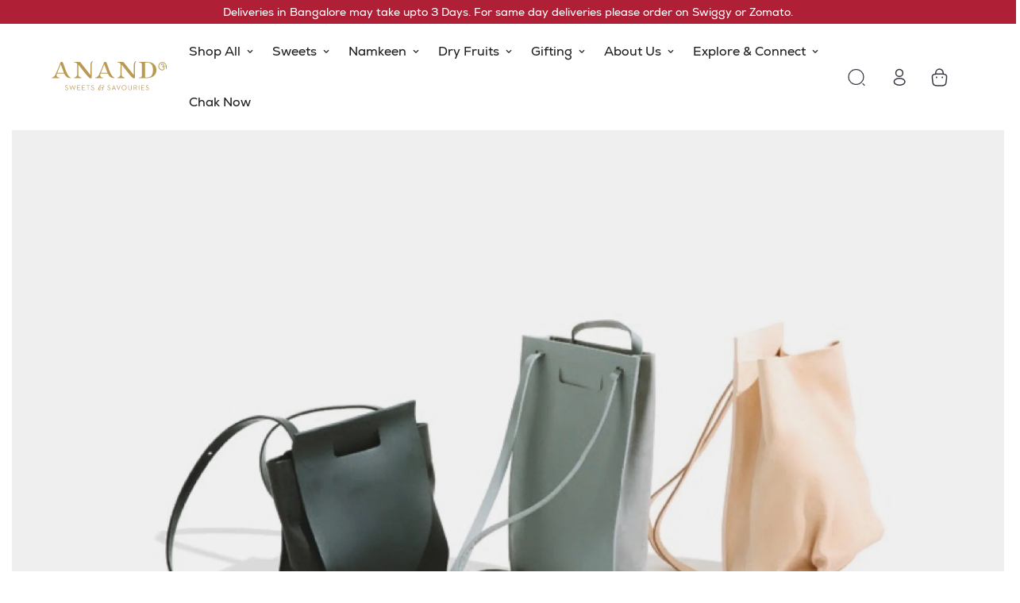

--- FILE ---
content_type: text/css
request_url: https://www.anandsweets.in/cdn/shop/t/36/assets/custom-style.css?v=18801392147568129481728102516
body_size: 1146
content:
.grecaptcha-badge{display:none}.section__flush-top .m-section-my{margin-top:0}.section__flush-bottom .m-section-my{margin-bottom:0}.sf__text-stroke{-webkit-text-stroke:.5px #dfdfdf;letter-spacing:10px;text-transform:uppercase;font-size:110px;font-style:italic;color:#0000;font-weight:700}.sf__text-stroke.text-stroke-1{font-size:48px;line-height:56px;font-style:normal;-webkit-text-stroke:1px dimgray;letter-spacing:0}.sf__text-scroll{font-size:48px;line-height:56px}.m-scroll{display:flex;width:100%;height:165px;position:relative;margin:auto;overflow:hidden}.m-scroll__title{white-space:nowrap;transition:all 1s ease}.m-scroll__title>div{display:flex;animation:scrollText var(--speed, 22s) infinite linear;position:absolute}.sf__scrolling-text .sf__scrolling-text-inner{width:100%;height:auto;display:flex;flex-direction:row;align-items:center;justify-content:flex-start;overflow:hidden;white-space:nowrap;vertical-align:baseline}.sf__scrolling-text .sf__scrolling-text-inner:hover>*{animation-play-state:paused}.sf__scrolling-text .sf__scrolling-text-inner>*{margin:0;animation-duration:var(--speed, 15s)}.sf__scrolling-text .sf__scrolling-text-inner a{color:inherit;text-decoration:none}.sf__scrolling-text .sf__scrolling-text-inner a em{font-style:normal}.sf__scrolling-text .sf__scrolling-text-inner span.custom{padding:0 1em;display:inline-block;vertical-align:middle}.sf__scrolling-text .sf__scrolling-text-inner span.custom[data-scale=medium]{padding:0 1em;transform:scale(.5)}.sf__scrolling-text .sf__scrolling-text-inner span.custom[data-scale=large]{padding:0 2em}.sf__scrolling-text[data-s-dir=ltr] .sf__scrolling-text-inner>*{transform:translate(-20%) translateZ(0);animation:sf-scrolling-text-animation linear infinite 15s}.sf__scrolling-text[data-s-dir=rtl]{direction:rtl}.sf__scrolling-text[data-s-dir=rtl] .sf__scrolling-text-inner>*{transform:translate(20%) translateZ(0);animation:sf-scrolling-text-animation-reverse linear infinite 15s}.sf__scrolling-text[data-s-speed=lowest] .sf__scrolling-text-inner>*{animation-duration:15s}.sf__scrolling-text[data-s-speed=medium] .sf__scrolling-text-inner>*{animation-duration:7s}.sf__scrolling-text[data-s-speed=fast] .sf__scrolling-text-inner>*{animation-duration:4s}.sf__scrolling-text[data-style=text-outline] em{-webkit-text-stroke-color:inherit;-webkit-text-fill-color:rgba(0,0,0,0)}.sf__scrolling-text[data-style=text-outline][data-outline-thickness=thin] em{-webkit-text-stroke-width:.015em}.sf__scrolling-text[data-style=text-outline][data-outline-thickness=thick] em{-webkit-text-stroke-width:.03em}.sf__scrolling-text[data-style=text-outline] a:hover em{-webkit-text-fill-color:initial;-webkit-text-stroke-width:0}.sf__scrolling-text.font_size_11vh *{font-size:11vh;line-height:1.2em}.sf__tab-item{width:100%;color:#fff;overflow:hidden;margin-bottom:40px}.sf__tab-item input{position:absolute;opacity:0;z-index:-1}.sf__tab-item-label{display:flex;justify-content:space-between;padding:1em 0;font-weight:700;cursor:pointer;color:#000;border-bottom:1px solid #ededed;position:relative}.sf__tab-item-label:after,.sf__tab-item-label:before{position:absolute;content:"";text-align:center;transition:all var(--m-duration-default, .25s);transform:translateY(-50%);top:50%;background:#000}.sf__tab-item-label:after{width:11px;height:1px;right:0}.sf__tab-item-label:before{width:1px;height:11px;right:4.5px}.sf__tab-item-content{max-height:0;padding:0;color:#000;transition:all var(--m-duration-default, .25s)}.sf__tab-item input:checked+.sf__tab-item-label{border-bottom-color:#000}.sf__tab-item input:checked+.sf__tab-item-label:before{display:none}.sf__tab-item input:checked~.sf__tab-item-content{max-height:100vh;padding:20px 0 0}.ssw-faveiticon{position:relative!important;display:flex;align-items:center}.ssw-socialconnect{display:flex;align-items:center;justify-content:space-between}.ssw-social-login-widget .ssw-socialconnect>div>a{display:inline-flex!important;justify-content:center;align-items:center;height:44px!important}.ssw-social-login-widget .ssw-socialconnect>div>a i[class*=ssw-icon]{transform:none!important}.ssw-stars>i{font-size:16px!important}@media screen and (min-width: 768px){.hide-on-desk{display:none!important}}@media screen and (max-width: 767px){.hide-on-mobile{display:none!important}.hidden-br-mobile br{display:none}}.shopify-policy__container{max-width:740px!important;margin:0 auto 4rem!important}.shopify-policy__title h1{font-size:1.875rem;line-height:2.25rem;padding:32px 16px}@media screen and (min-width: 1024px){.shopify-policy__title h1{font-size:2.25rem;line-height:2.5rem;padding-top:64px;padding-bottom:64px}}.m-menu-badge{position:relative;height:100%}.m-menu-badge:before{content:var(--badge);position:absolute;top:-4px;left:6px;font-size:12px;text-transform:uppercase;width:42px;height:20px;font-weight:500;border-radius:11px;display:flex;align-items:center;justify-content:center}.m-menu-badge--hot:before{background-color:#ffe7e7;color:#da3f3f}.m-menu-badge--new:before{background-color:#d5fbef;color:#3a9076}.flex{display:flex}.flex-col{flex-direction:column}.items-center{align-items:center}.justify-between{justify-content:space-between}.flex-wrap{flex-wrap:wrap}.flex-1{flex:1 1 0%}.grid-cols-3{grid-template-columns:repeat(3,minmax(0,1fr))}.gap-4{gap:16px}.col-span-2{grid-column:span 2/span 2}.font-medium{font-weight:500}.font-semibold{font-weight:600}.text-base{font-size:1rem;line-height:1.5rem}.text-2xl{font-size:1.5rem;line-height:2rem}.text-xl{font-size:1.25rem;line-height:1.75rem}.leading-7{line-height:1.75rem}.leading-6{line-height:1.5rem}.pl-8{padding-left:32px}.px-3{padding-left:12px;padding-right:12px}.mt-6{margin-top:24px}.mt-8{margin-top:32px}.mt-10{margin-top:40px}.mb-10{margin-bottom:40px}.mb-6{margin-bottom:24px}.mb-4{margin-bottom:16px}.mb-2\.5{margin-bottom:10px}.mb-2{margin-bottom:8px}.mr-5{margin-right:20px}.mx-auto{margin-left:auto;margin-right:auto}.list-disc{list-style-type:disc}.w-full{width:100%}.text-color-subtext{color:rgb(var(--color-foreground-secondary))}.w-\[20px\]{width:20px}.h-\[20px\]{height:20px}.-mx-4{margin:0 -16px}.px-4{padding:0 16px}.mb-14{margin-bottom:56px}.mt-4{margin-top:16px}.px-12{padding:0 48px}.w-4{width:1rem}.h-4{height:1rem}.w-36{width:9rem}.ml-2{margin-left:8px}.grid{display:grid}.grid-cols-2{grid-template-columns:repeat(2,minmax(0,1fr))}@media screen and (min-width: 768px){.md\:grid-cols-2{grid-template-columns:repeat(2,minmax(0,1fr))}.md\:grid-cols-3{grid-template-columns:repeat(3,minmax(0,1fr))}.md\:grid-cols-4{grid-template-columns:repeat(4,minmax(0,1fr))}.md\:pr-4{padding-right:16px}.md\:pl-12{padding-left:48px}.md\:pr-10{padding-right:40px}.md\:gap-7{gap:28px}.md\:mb-6{margin-bottom:24px}}@media screen and (min-width: 1280px){.xl\:items-center{align-items:center}.xl\:grid-cols-3{grid-template-columns:repeat(3,minmax(0,1fr))}}
/*# sourceMappingURL=/cdn/shop/t/36/assets/custom-style.css.map?v=18801392147568129481728102516 */


--- FILE ---
content_type: text/css
request_url: https://www.anandsweets.in/cdn/shop/t/36/assets/custom.css?v=55603038376318971371759551903
body_size: 8008
content:
.my-0 .m-section-my{margin-block:0}.m-announcement-bar__content{font-size:14px!important;padding:5px 0!important}.m-announcement-bar .offer-valid,.m-announcement-bar .offer-valid .countDown-item{display:flex;align-items:center}.m-announcement-bar .offer-valid{gap:10px;font-size:14px;justify-content:center}.r-section__order-closes .marquee-item .countdown{padding-left:10px}.m-announcement-bar .offer-valid .countDown-item{gap:10px}.m-announcement-bar .countDown-item>div{color:#1f1f1f;background:#fff;font-size:12px;font-weight:500;width:40px;padding-block:2px;border-radius:5px}.m-announcement-bar .countDown-item>div p{line-height:normal}.m-announcement-bar{padding-block:10px}.m-header__desktop .m-header__container{padding-top:3px;padding-bottom:3px}.h1,.h2,.h3,.h4,.h5,.h6{text-transform:capitalize}.m-richtext__description{text-transform:unset}.home-second-section .m-section__description{width:60%;margin:15px auto auto}.m-section__header{margin-bottom:30px}.section-excellence_collection .m-collection-card__info h3.m-collection-card__title{margin-bottom:0;font-family:M-Body-Font;font-weight:700;font-size:24px;line-height:1}.section-excellence_collection .m-collection-card img{border-radius:10px}.m-collection-card__info p.m-collection-card__product-count{font-size:18px;line-height:1;margin-top:10px}.m-button--primary:hover,.m-button--secondary:hover,.m-button:hover{border-color:#c4a237}.shopify-payment-button__button:hover{border-color:#c4a237!important}.m-add-to-cart:hover{background-color:#c4a237;color:#fff}.m-section__header{margin-bottom:25px}.section-benefits .m-icon-box__heading{font-size:16px;font-weight:700;font-family:M-Body-Font}.m-section__subheading{font-size:18px;font-weight:700;line-height:1;margin-bottom:8px}.section-benefits .m-icon-box__description{line-height:1.125}.m-product-card__name{font-size:18px;line-height:1.278!important;margin-bottom:10px;font-family:M-Body-Font;color:#000}.section-explore_bestseller .m-slider-controls__wrapper{width:100%}.section-explore_bestseller .swiper-pagination-progressbar{background-color:#e9e9e9;height:5px;border-radius:2px;padding:0;width:100%;margin-top:35px;overflow:hidden}.section-explore_bestseller .swiper-pagination-progressbar .swiper-pagination-progressbar-fill{background:#af2037;width:100%;height:100%;transform:scale(0);transform-origin:left top;border-radius:2px}.m-product-card .product-tag{font-size:12px;font-weight:700;line-height:1;display:inline-block;padding:5px 8px;color:#fff;border-radius:16px;margin-bottom:10px}.m-product-card .m-product-card__media{border-radius:8px}.m-product-card__info{margin-top:14px!important}.m-price__sale .m-price-item--last,.m-price__regular .m-price-item--regular{font-size:16px;font-weight:700;line-height:1}.m-price__sale .m-price-item--last{color:#1f1f1f!important}.m-price--on-sale .m-price__sale{gap:2px 5px}.m-price__sale .m-price-item--regular{font-size:16px;font-weight:700;color:#636363!important}.m-slider-controls__button{width:30px!important;height:30px!important;border:unset;border-radius:unset;background-color:unset}.m-slider-controls__button:hover{background:unset;border-color:unset;box-shadow:unset}.section-btn_top .m-slider-controls__button-prev{left:unset!important;right:40px;top:-15px;margin:0}.section-btn_top .m-slider-controls__button-next{top:-15px;right:0;margin:0}.heading-flower .m-section__heading,.template-collection .m-collection-page-header .m-collection-page-header__title{position:relative;width:max-content;margin-inline:auto}.heading-flower .m-section__heading:before,.template-collection .m-collection-page-header .m-collection-page-header__title:before{content:"";position:absolute;right:calc(100% + 20px);top:50%;transform:translateY(-50%);background:url(/cdn/shop/files/pick_flower.svg?v=1709636209) no-repeat;width:46px;height:32px}.heading-flower .m-section__heading:after,.template-collection .m-collection-page-header .m-collection-page-header__title:after{content:"";position:absolute;left:calc(100% + 20px);top:50%;transform:translateY(-50%);background:url(/cdn/shop/files/pick_flower.svg?v=1709636209) no-repeat;width:46px;height:32px}.section-pick_giftbox .m-section__description{margin-top:12px;font-size:14px;width:50%;margin-inline:auto}.section-pick_giftbox .m-collection-card__title{margin-bottom:10px!important;line-height:1.35}.section-pick_giftbox .m-collection-card__info p{font-size:14px;line-height:1.429}.section-pick_giftbox .m-collection-card__info .m-richtext__button{width:100%;font-size:18px;line-height:1;font-weight:700;padding-block:15px;border-color:#1d2e43;color:#1d2e43;margin-top:22px}.section-trust_icon m-icon-box{max-width:750px;margin-inline:auto}.section-our_story .m-richtext .m-richtext__description{margin-top:35px}.section-our_story .m-richtext .m-richtext__description p{font-size:18px;line-height:1.4}.section-delivery .m-icon-box__description{line-height:1;font-weight:700}.section-delivery .m-icon-box__content{margin-top:10px!important}.section-delivery .m-section-my{margin-bottom:0}.section-shop_snack .m-collection-card__title{font-size:22px;font-weight:700;line-height:1.3182;margin-bottom:0}.section-icon_vbfh m-icon-box{max-width:800px;margin-inline:auto}.section-icon_vbfh .m-section__description{font-size:18px;width:50%;margin-inline:auto;line-height:1.389}.section-icon_vbfh .m-section__header{margin-bottom:37px}.section-guilt_sweets .m-custom-content__wrapper{background-color:#ede9dd;padding:18px;border-radius:8px}.section-guilt_sweets .m-custom-content__block-image{padding-left:0}.section-guilt_sweets .m-custom-content__block-text{padding-right:0}.section-guilt_sweets .m-richtext__description{font-size:18px;line-height:1.278;margin-top:27px}.section-guilt_sweets .m-richtext__description+.m-richtext__button{margin-top:36px}.section-guilt_sweets .m-richtext__subtitle{margin-bottom:7px}.m-main-product .m-main-product--info .main-product__block .m-product-title,.m-product-title{line-height:1.3125;font-size:32px}.m-main-product .jdgm-star.jdgm--on:before{font-size:18px}.m-main-product .jdgm-prev-badge__text{color:#393939;margin-left:8px;line-height:1;display:inline-block;text-decoration:underline}.m-main-product .m-main-product--info .main-product__block-title+.main-product__block-rating{margin-top:12px}.m-main-product .m-price__sale .m-price-item--last{font-size:20px;color:#000}.m-main-product .m-price__sale .m-price-item--regular{font-size:16px;line-height:1}.m-main-product .m-main-product--info .main-product__block-rating+.main-product__block-price{margin-top:20px}.m-main-product .product-block-group--price{display:flex;align-items:center;gap:10px}.m-main-product .m-main-product--info .main-product__block-short_description .m-product-description{line-height:1.375;padding-block:15px;border:solid #000000;border-width:.2px 0px .2px 0px}.m-main-product .m-main-product--info .product-benefit{display:grid;grid-template-columns:1fr 1fr 1fr;gap:10px;text-align:-webkit-center}.m-main-product .m-main-product--info .product-benefit .benefit-inner .benefit-content p{font-size:14px;margin-top:5px;font-weight:700;line-height:1.429}.m-main-product .m-main-product--info .main-product__block-short_description{margin-top:20px}.m-main-product .m-main-product--info .main-product__block-short_description+.main-product__block-custom_liquid{margin-top:15px}.m-main-product .m-main-product--info .main-product__block-variant_picker .option-label--title{font-weight:700;line-height:1.188;display:inline-block}.m-main-product .m-main-product--info .main-product__block-variant_picker .m-product-option--node__label{border-color:#c4a237;padding:14px 15px;font-size:18px;font-weight:700;color:#000;line-height:1.223;background-color:#fff}.m-main-product .m-main-product--info .main-product__block-variant_picker .m-product-option--button .m-product-option--node input:checked+label{background-color:#fcfaf5}.m-main-product .m-main-product--info .main-product__block-variant_picker .m-product-option--label{margin-bottom:15px}.m-main-product .m-main-product--info .main-product__block-variant_picker .m-product-option--dropdown div[class^="m:inline-flex"]{max-width:366px;width:100%}.m-main-product .m-main-product--info .product-benefits-2 .benefit-inner{display:flex;align-items:center;gap:5px}.m-main-product .m-main-product--info .product-benefits-2{display:grid;row-gap:7px;padding:19px 22px;background-color:#fffbf5;border-radius:12px}.m-main-product .m-main-product--info .product-benefits-2 .benefit-content p{font-size:14px;font-weight:700;text-transform:capitalize}.template-product{background-color:#fff}.m-main-product .m-main-product--info .main-product__block-collapsible_tab .m-collapsible--button span{font-weight:700;line-height:1.1112;color:#2e2e2e}.m-main-product .m-main-product--info .main-product__block-collapsible_tab .m-collapsible--button .ro-faqs{font-size:14px}.m-main-product .m-main-product--info .main-product__block-collapsible_tab .m-collapsible--button{padding:18px 24px}.m-main-product .m-main-product--info .main-product__block-collapsible_tab{margin-top:10px}.quality-img_part{display:grid;grid-template-columns:1fr 1fr;gap:12px}.quality-img_part img{border-radius:10px}.section-elevating_experience .m-icon-box__heading{font-size:18px;font-weight:700;line-height:1;margin-bottom:15px}.section-elevating_experience .m-icon-box__content{margin-top:10px}.section-elevating_experience .m-icon-box__description{line-height:1.313}.section-elevating_experience .m-section__description{font-size:18px;line-height:1;margin-top:14px}.section-elevating_experience .m-section__header{margin-bottom:40px}.section-faq .good-wrapper{border-bottom:1px solid #000}.good-fit-product .product-fit .good-wrapper:not(:last-child){margin-bottom:15px}.good-toggle{display:flex;align-items:center;justify-content:space-between;font-size:22px;padding:12px 13px;width:100%;text-align:left}.section-faq .f-good_content p{padding:0 0 10px}.section-faq .good-toggle p{font-size:18px;line-height:1.389;width:95%}.faq-plus,.faq-minus{position:relative}.section-faq .faq-minus:before{content:"";background-image:url(/cdn/shop/files/good-minus.svg?v=1709808077);background-repeat:no-repeat;width:14px;height:2px;position:absolute;right:0;transition:all .5s ease}.section-faq .faq-plus:before{content:"";background-image:url(/cdn/shop/files/good-plus.svg?v=1709808077);background-repeat:no-repeat;width:14px;height:14px;position:absolute;right:0;transition:all .5s ease;top:50%;transform:translateY(-50%)}.f-good_content{position:relative;font-size:16px;text-align:justify;line-height:1.4;height:0;overflow:hidden;transition:all .5s ease;padding-inline:13px}.section-faq .f-good_content{font-size:16px}.section-faq .good-fit-product{display:flex;gap:32px}.bg-light_yellow{background-color:#fffbf5}.bg-light_yellow-dark{background-color:#ede9dd}.section-excellence_morsel .m-section-my{padding-block:60px}.section-excellence_collection .m-section-my{padding-bottom:60px}.mtb .m-section-my{margin-block:0!important}.section-icon_vbfh .m-icon-box{background-color:#fffbf5}.section-shop_snack .m-collection-list__content-container{transform:translateY(150px);margin-bottom:200px}.section-shop_snack .m-section__heading{margin-bottom:-150px}.section-available_on .m-section__description{margin-top:10px}.section-excellence_morsel .m-section__header{margin-bottom:0}.m-main-product .m-main-product--media{padding-right:17.5px}.m-main-product .m-main-product--info{padding-left:17.5px}.section-latest_blog .m-article-card__title{font-size:18px;font-weight:600;line-height:1.334;margin-bottom:20px}.section-latest_blog .m-article-card__date{font-size:16px;font-weight:400;margin-bottom:10px;text-transform:capitalize;line-height:1.375}.footer-logo_part .footer-logo img{width:170px}.footer-logo_part .container{border-bottom:1px solid #b69754;padding-bottom:0}.m-footer .m-footer--middle .m-footer--block{padding-top:40px}.m-footer .m-footer--middle .m-footer--block-title{font-size:20px;font-weight:700;color:#000;margin-bottom:30px}.m-footer .m-footer--middle .m-footer--block-newsletter .m-footer--block-title{font-size:30px;color:#b69754;margin-bottom:23px}.m-footer .m-footer--block-menu ul li{line-height:1.25}.m-footer .m-footer--block-menu ul li{margin-bottom:15px}.footer-logo_part,.m-footer .m-footer--middle{background-color:#fffbf5}.m-footer .m-newsletter-form input[type=email]{padding:22px 10px 22px 26px;font-size:18px;line-height:1.1112;background-color:#fff;border-color:#fff}.m-footer .m-newsletter-form input[type=email]::placeholder{color:#595959}.m-footer .m-newsletter-form .m-button{font-size:18px;font-weight:700;height:auto;padding:12px 24px;background-color:#c4a237;color:#fff;border-radius:8px;top:50%;transform:translateY(-50%);right:10px}.m-footer .m-footer--bottom .m-footer--bottom-inner{flex-direction:column;align-items:start;padding:30px 0 50px}.m-footer .m-footer--bottom .m-footer--bottom-inner .footer-payment_part{display:flex;justify-content:space-between;width:100%;border-bottom:1px solid #eaeaeb;padding:0 0 30px}.m-footer .m-footer--bottom .m-footer--bottom-inner .m-footer--bottom-left>span,.m-footer .m-footer--bottom .m-footer--bottom-inner .m-footer--bottom-right span{font-weight:700;margin-bottom:15px;display:inline-block;width:max-content}.m-footer .m-footer--bottom .m-footer--bottom-inner .m-footer--bottom-left,.m-footer .m-footer--bottom .m-footer--bottom-inner .m-footer--bottom-right{flex-grow:0}.m-footer .m-footer--bottom .m-footer--bottom-inner .m-footer--bottom-right{flex-direction:column;align-items:start;margin:0}.m-footer .m-footer--bottom .m-footer--bottom-inner .m-footer--bottom-right .social-media-links{margin:0;gap:25px}.m-footer .m-footer--bottom .m-footer--bottom-inner .m-footer--bottom-center{padding:30px 0 0;display:flex;align-items:center;justify-content:space-between;width:100%}.m-footer .m-footer--bottom-right .social-media-links a svg path{fill:#b79d5d}.m-footer .m-footer--bottom-right .social-media-links a svg{width:20px;height:20px}.m-footer .m-footer--bottom .m-footer--bottom-inner .m-footer--bottom-center p a{text-decoration:underline}.m-footer .footer-design_img{width:100%;height:108px;background:url(/cdn/shop/files/footer_design.png?v=1710314926) no-repeat center;display:none}.m-footer .m-newsletter-form input[type=email]:focus+button{border-color:unset}.m-footer .m-footer--bottom .m-footer--bottom-inner .m-footer--bottom-left,.m-footer .m-footer--bottom .m-footer--bottom-inner .m-footer--bottom-center{margin-bottom:0}.m-footer .m-footer--bottom{padding-bottom:0;background-image:url(/cdn/shop/files/footer_bottom_bg.png?v=1712052994);background-repeat:repeat-x;background-position:bottom}.m-footer .m-footer--middle .m-footer--block-inner .main-happy{display:flex;gap:110px;margin-top:42px}.m-footer .m-footer--middle .m-footer--block-inner .main-happy .main-happy_top span,.m-footer .m-footer--middle .m-footer--block-inner .main-happy .main-happy_bottom span{font-weight:700;margin-bottom:10px;display:inline-block}.m-footer .m-footer--middle .m-footer--block-custom_html{display:none}.footer-logo_part .footer-main-top_part{display:flex;align-items:center;justify-content:space-between}.footer-logo_part .footer-main-top_part .footer-bird img{width:154px}.m-product-card .m-product-card__action{opacity:1;transform:translateZ(0);z-index:10;display:unset;top:-7px;right:-7px;left:unset;bottom:unset}.m-product-card .m-product-card__action .m-product-quickview-button{width:31px;height:31px;background-color:#af2037}.m-product-card .m-product-card__action .m-product-quickview-button:hover{box-shadow:0 0 0 .2rem #af2037;border-color:#af2037!important}.template-collection,.C-section_benefits{background-color:#fffbf5}.C-section_benefits .cp-benefits .box img{min-width:54px;width:54px;margin-bottom:10px}.C-section_benefits .cp-benefits{display:grid;grid-template-columns:repeat(4,1fr);gap:30px}.C-section_benefits .cp-benefits .box{text-align:-webkit-center}.C-section_benefits .cp-benefits .box p{font-weight:700;line-height:1}.cp-section_subcollection .m-collection-card__title{font-size:18px;line-height:1;margin-bottom:0!important}.cp-section_subcollection .m-collection-card__info p.m-collection-card__product-count{font-size:14px;line-height:1;margin-top:7px}.m-product-card .m-product-card__action .m-product-quickview-button .m-tooltip__content{display:none}.m-main-product .m-main-product--info .main-product__block-buy_buttons .m-product-dynamic-checkout.show-add-to-cart{margin-top:5px}.m-main-product .m-main-product--info .main-product__block-variant_picker .m-product-option--dropdown select{height:52px;font-weight:700;border-radius:8px}.m-main-product .m-main-product--info .main-product__block-variant_picker .m-product-option .option-label--selected{display:none}.m-product-quickview{padding:26px 16px 21px}.m-product-quickview--info{position:unset;width:100%}.m-product-quickview .m-product-quickview--info .m-product-title{font-size:25px;margin-bottom:10px}.template-collection .m-collection-page-header{background-color:#fffbf5;padding-block:25px 35px;min-height:auto}.template-collection .m-collection-page-header .m-collection-page-header__title{font-size:32px;line-height:1.344;margin-bottom:5px}.template-collection .m-collection-page-header .product--count{font-weight:600;line-height:1.25}.template-collection .m-collection-page-header .m-collection-page__breadcrumb .m-breadcrumb{margin-top:0}.template-collection .m-collection-page-header .m-collection-page__breadcrumb .m-breadcrumb .m-breadcrumb--item{padding:0 5px;font-size:16px}.template-collection .m-collection-page-header .m-collection-page__breadcrumb{border:unset}.C-section_benefits .m-section-my{margin-top:0}.cart-cicons div{display:flex;align-items:center;gap:10px}.cart-cicons div p{font-size:12px;font-weight:700}.cart-cicons{display:flex;gap:15px}.m-product-quickview--info .m-product-option--button .m-product-option--node input:checked+label,.m-product-quickview--info .m-product-option--button .m-product-option--node__label:hover{border-color:#af2037;border-width:2px;color:#af2037;background:#af203715}.m-product-quickview{margin-left:0;background:#fffbf5}.m-open-modal .m-modal--content{width:580px!important;border-radius:10px}.m-product-quickview.m-main-product--wrapper .m-product-info--wrapper .main-product__block-buy_buttons{padding-bottom:0!important}.custom-quantity{margin-top:10px;width:70%}.Show{display:block}.custom-quantity input#custom-quantity{background:#fff;border-radius:5px}.all-same_banner .m-slide__wrapper{margin-inline:75px}.section-celebrate_gifts .m-section__description{margin-top:20px}.section-tab_gifting .m-tab-header{color:#1d2e43;border:1px solid transparent;border-radius:5px;padding:10px 33px!important;font-size:14px;line-height:100%;margin:0;position:relative;opacity:1;margin:0!important}.section-tab_gifting .m-tab-header.active{border:1px solid #1d2e43;position:relative;color:#1d2e43}.section-tab_gifting .m-tab-header:after{display:none}.section-tab_gifting .m-section__header{margin-bottom:50px}.pg-section_explore .m-featured-collection__button{margin-top:10px}.pg-section_relationship .relationship-box{display:grid;grid-template-columns:repeat(3,1fr);gap:20px}.pg-section_relationship .relationship-box .box{position:relative}.pg-section_relationship .relationship-box .box p,.pg-section-wedding_chapter .relationship-box .img-box p{position:absolute;bottom:5px;left:5px;right:5px;text-align:center;background-color:#fff;font-weight:700;padding:10px;line-height:1}.pg-section-customize_box .m-richtext__subtitle{font-size:18px;margin-bottom:20px}.section-celebrate_gifts .m-section__description{width:60%;margin-inline:auto}.pg-section-wedding_chapter .relationship-box{display:grid;grid-template-columns:repeat(2,1fr);gap:40px 20px}.pg-section-wedding_chapter .relationship-box .img-box{position:relative}.pg-section-wedding_chapter .relationship-box .content-box{text-align:center;margin-top:20px;padding-inline:40px}.section-ofc_us .m-icon-box__heading{font-size:16px;font-weight:700;line-height:1;margin-bottom:5px}.section-ofc_us .m-icon-box__description{font-size:14px;color:#71767a}.section-ofc_us .box--btn{text-align:center;margin-top:40px}.section-corporate_icon .m-section__header{margin-bottom:40px}.section-export_banner .m-slide__wrapper{margin-inline:auto}.section-we_offer .m-richtext__title{margin-bottom:40px}.section-we_offer .m-richtext__description ul li:not(:last-child){margin-bottom:10px}.section-we_offer .m-richtext__description ul li{font-size:16px}.section-we_offer .m-richtext__description ul{list-style-position:outside}.about-us .m-section-my,.our-brands .m-section-my{margin-block:120px}.section-awards_accreditations .m-section__description>p:not(:last-child){margin-bottom:15px}.section-awards_accreditations .m-section__description{margin-top:30px}.about-us #MainContent{padding-bottom:0}.section-from_you .wlfy-banner{margin-top:40px}.section-our_stores .m-richtext__subtitle{margin-bottom:0}.section-our_stores .m-richtext__description p{color:#7f8388;width:80%;margin:10px auto 0}.section-our_stores .m-richtext__description{margin-top:0}.section-our_stores .m-richtext__description p:not(:first-child) a{color:#7f8388;text-decoration:unset}.section-our_stores .m-custom-content__wrapper{border-bottom:1px solid #eaeaeb;padding-bottom:50px}.section-last_stores .m-custom-content__wrapper{border-bottom:unset}.contact .section-our_stores .m-section-my{margin-block:50px}.contact .section-last_stores .m-section__header{margin-bottom:60px}.contact .section-last_stores .m-section__heading{font-size:20px}.section-our_stores .m-richtext__button .m-button{font-size:14px;padding:12px 28px!important;line-height:1}.section-our_stores .m-section__header{margin-bottom:40px}.contact .m-contact-form .m-row{flex-direction:row-reverse;gap:50px;flex-wrap:nowrap}.contact .m-contact-form .m-contact-form__main{padding-right:0}.section-from_you .m-section__header{border-bottom:1px solid #eaeaeb;padding-bottom:100px;margin-bottom:100px}.contact .m-contact-form .m-contact-form__info .m-info-box h3{font-size:16px;color:#7f8388;margin-bottom:10px}.contact .m-contact-form .m-contact-form__info>:nth-child(1) h3,.contact .m-contact-form .m-contact-form__main .m-contact-form__heading{font-size:20px;margin-bottom:50px}.contact .m-contact-form .m-contact-form__info>:nth-child(1){margin-bottom:0!important}.contact .m-contact-form .m-contact-form__info .m-info-box{margin-bottom:25px}.contact .m-contact-form .m-contact-form__info>:nth-child(2) .m-info-box__content{width:60%}.contact .m-contact-form .m-contact-form__info>:nth-child(3) .m-info-box__content p{margin-block:0}.contact .m-contact-form .m-contact-form__info .c-ofc_bnr{margin-top:17px}.contact #MainContent{padding-bottom:0}.contact .m-contact-form .m-contact-form__main .m-contact-form__form-fields .m-contact-form__name,.contact .m-contact-form .m-contact-form__main .m-contact-form__form-fields .m-contact-form__email{width:100%}.contact .m-contact-form .m-contact-form__main .m-contact-form__form-fields .form-field--input,.contact .m-contact-form .m-contact-form__main .m-contact-form__message .form-field--input,.form-field--input{border-radius:unset;padding:10px;line-height:1;background-color:unset}.section-brands_umbrella .m-section__header .m-section__heading{border-bottom:1px solid #eaeaeb;padding:0 0 70px}.section-brands_umbrella .m-section__header{margin-bottom:110px}.section-brands_umbrella .m-richtext__description{border-bottom:1px solid #eaeaeb;padding-bottom:40px;margin-block:40px}.section-brands_umbrella .m-richtext__description p:not(:last-child){margin-bottom:20px}.section-brands_umbrella .section-timing{margin-bottom:40px}.section-brands_umbrella .section-timing .prose p:not(:last-child){margin-bottom:10px;color:#7f8388}.ob-section_locations .m-image-card__content{padding:40px!important}.section-royal_union .wedding-concierge .m-richtext__description{margin:0;border:unset}.section-royal_union .m-custom-content__wrapper,.section-purani_dilli .m-custom-content__wrapper,.ob-section_select .m-custom-content__wrapper{row-gap:0}.section-purani_dilli .section-dilli_contact .m\:grid{margin:0;gap:20px}.ob-section_select .m-richtext__description{padding:0;border:unset}.our-brands #MainContent{padding-bottom:0}.section-our_speciality .speciality-slider .swiper-slide img{width:100%}.section-our_speciality .speciality-box{display:flex;align-items:center}.section-our_speciality .speciality-slider .swiper-slide p{font-size:22px;font-weight:700;color:#fff;line-height:1;position:absolute;bottom:30px;left:50%;transform:translate(-50%);width:max-content}.section-our_speciality .speciality-box .m-richtext{border-left:10px solid #af2037;border-radius:10px 0 0 10px;padding:40px 0 40px 40px}.section-our_speciality{background-color:#ede9dd;margin-block:125px 150px}.section-our_speciality .speciality-slider{margin-block:-65px -90px}.section-our_speciality .speciality-box .m-richtext__description{margin-top:17px;width:90%}.section-our_speciality .speciality-box .m-richtext__subtitle{margin-bottom:0}.section-our_speciality .speciality-slider .swiper-slide img{border-radius:8px}.gifting-card{display:flex;gap:10px}.gifting-card .input-hidden{position:absolute;left:-9999px}.gifting-card input[type=radio]:checked+label>img{border:2px solid #c4a237}.showfield{display:block!important}.gifting-card input[type=radio]+label>img{width:100px;height:100px;transition:.5s all;border-radius:5px;cursor:pointer}.gifting-card input[type=radio]+label p{font-size:12px;text-align:center;margin-top:5px}.main-product__block-collapsible_tab .m-collapsible--content__inner{padding:20px 25px 0}.main-product__block-collapsible_tab .m-collapsible--content__inner h2.section__heading{font-size:16px;font-family:M-Body-Font;font-weight:600;margin:0}.main-product__block-collapsible_tab .m-collapsible--content__inner p{font-size:14px;margin:10px 0}div#customtextarea{display:none}.m-filter--wrapper{padding:100px 20px 20px!important}.cp-section_subcollection .m-collection-card__inner responsive-image.m-image{border-radius:10px}.section-rakhi_celebrate{background:linear-gradient(180deg,#fff7e5,#fff0)}.section-rakhi_celebrate .m-section-my{margin-block:0;padding-block:60px}.section-rakhi_celebrate .m-custom-content__block-image{mix-blend-mode:multiply}.section-rakhi_celebrate .m-richtext__title{font-size:50px;font-weight:600;line-height:1.1}.section-rakhi_celebrate .m-richtext__title span{color:#c3a45f}.section-rakhi_celebrate .m-richtext__description{color:#1d2e43;line-height:1.38;margin-top:20px}.raksha_bandhan_special .m-section__heading{font-size:35px;color:#1d2e43;width:65%;margin:auto}.raksha_bandhan_special .m-slider-controls__button-next,.raksha_bandhan_special .m-slider-controls__button-prev{top:-30px}.raksha_bandhan_special .m-section__header,.rakhi--special-collection.m-collection-list .m-section__header{margin-bottom:40px}.raksha_bandhan_special .m-button--secondary{background-color:#f3f4f5;border-radius:28px;padding:10px 30px;color:#1d2e43;border:unset;font-weight:700}.raksha_bandhan_special .m-button--secondary:hover{background-color:#1d2e43;color:#fff;box-shadow:none}.raksha_bandhan_special.m-swiper-overflow .swiper-container{padding-bottom:20px!important}.raksha_bandhan_special.m-featured-collection .m-product-list:after{position:absolute;content:"";background-image:url(/cdn/shop/files/wishes_card_rakhi.png?v=1751612265);width:101px;height:359px;background-repeat:no-repeat;background-size:contain;background-position:center;right:60px;top:0;display:none}.r-section__wishes:before,.r-section__wishes:after,.r-section__wishes .container:after,.r-section-edfg__wishes:before,.r-section-gb__wishes:after,.section-rakhi_celebrate_anand .container:before,.section-rakhi_celebrate_anand .container:after{position:absolute;content:"";background-repeat:no-repeat;background-size:contain;background-position:center}.r-section__wishes:after{background-image:url(/cdn/shop/files/wishes_card_rakhi.png?v=1751612265);width:101px;height:359px;right:60px;top:0}.r-section__wishes:before{background-image:url(/cdn/shop/files/wishes_card_rakhi_bottom_pattern.png?v=1751612678);width:221px;height:442px;left:0;top:90px}.r-section__wishes .container:after{background-image:url(/cdn/shop/files/whishes_card_rakhi_bottom_right.png?v=1751622524);width:215px;height:442px;right:0;bottom:0}.r-section-edfg__wishes:before{background-image:url(/cdn/shop/files/gb__wishes_left.png?v=1751613980);width:214px;height:419px;left:0;top:0}.r-section-gb__wishes:after{background-image:url(/cdn/shop/files/gb__wishes_right.png?v=1751613980);width:214px;height:419px;right:0;top:0}.section-rakhi_celebrate_anand .container:before{background-image:url(/cdn/shop/files/celebrate_left.png?v=1751621700);width:356px;height:301px;left:0;top:0}.section-rakhi_celebrate_anand .container:after{background-image:url(/cdn/shop/files/celebrate_right.png?v=1751621701);width:356px;height:301px;right:0;top:0}.rakhi--special-collection .m-section__subheading img{margin:0 auto 20px}.rakhi--special-collection .m-section__description{color:#1d2e43;margin-top:10px!important;line-height:1.38;font-size:16px}.rakhi--special-collection .m-collection-card__image .m-image,.rakhi--special-collection .m-hover-box__wrapper{border-radius:10px!important}.rakhi--special-collection .m-collection-card__title .m-collection-card__link,.rakhi--special-collection .m-collection-card__info p{color:#1d2e43!important}.rakhi--special-collection .m-collection-card__info{margin-top:20px}.rakhi--special-collection .m-collection-card__info p{font-size:15px}.rakhi--special-collection .m-collection-card__title,.rakhi--special-collection .m-collection-card__info p{margin:0 20px}.rakhi--special-collection .m-collection-card__info .m-richtext__button{width:100%;font-size:16px;line-height:1;font-weight:700;padding:12px 20px;color:#1d2e43;margin-top:20px;border-radius:28px;border:unset;background-color:#f3f4f5}.rakhi--special-collection .m-collection-card__inner:hover .m-richtext__button,.rakhi--special-collection .m-collection-card__info .m-richtext__button:hover{background-color:#1d2e43;color:#fff}.rakhi--special-collection .m-section__heading{font-size:35px}.rakhi-img-left.m-featured-collection .m-product-list:after{background-image:url(/cdn/shop/files/rakhi-jumkha-left.svg?v=1720515680);left:-310px;top:-50px}.raksha-bandhan-giftpack .m-custom-content__wrapper{background-image:url(/cdn/shop/files/bg-img.png?v=1720516459);background-color:#173439;background-blend-mode:multiply;border-radius:10px}.raksha-bandhan-giftpack .m-custom-content__block-image{padding:5px 0 5px 5px;width:65%}.raksha-bandhan-giftpack .m-custom-content__block-text{width:35%}.raksha-bandhan-giftpack .m-custom-content__block-text .m-richtext{padding:0 50px 45px}.raksha-bandhan-giftpack .m-custom-content__block-text .m-richtext__title{font-size:40px}.raksha-bandhan-giftpack .m-custom-content__block-text .m-richtext__description{margin-top:10px;font-weight:300;line-height:1.38}.raksha-bandhan-giftpack .m-button--white{color:#2a3138;font-size:16px;font-weight:700;border-radius:28px;border:unset;padding:9px 30px}.raksha-bandhan-giftpack .m-button--white:hover{background-color:#fff3e1;box-shadow:none}.raksha-bandhan-giftpack .m-richtext__description+.m-richtext__button{margin-top:20px}.rakshabandhan.template-page #MainContent{padding-bottom:0!important}.section-rakhi-on{background:linear-gradient(0deg,#fffbf5,#fff0)}.section-rakhi-on .m-mixed-layout__inner{mix-blend-mode:multiply}.section-rakhi-on .m-section-my{margin-bottom:0;padding-bottom:60px}.product-tag__img{max-width:90px;position:absolute;top:0;right:0;border-radius:5px;overflow:hidden;height:90px}.product-tag__img img{width:100%;height:100%}.read-faqs{padding:0 0 0 20px;transition:all .4s}.tablinks{font-size:18px;font-weight:700;color:#2e2e2e}.our-brand-heading h3.m-richtext__title.h2{color:#c4a237}h4.foxkit-cartgoal__title{font-family:M-Body-Font!important}.rakhi-img-right.m-featured-collection .m-product-list:after{display:none}.m-product-card__tag-name{color:#000!important}img.rakhi-icon{height:25px;width:auto;margin-right:10px}.m-menu-mobile__link span{display:flex}.m-menu-mobile__item>a{justify-content:flex-start!important}.m-product-form--input{margin-right:10px!important}.section-rakhi_celebrate_anand .m-richtext__title{font-size:54px;font-weight:600;line-height:110%;margin-bottom:30px}.section-rakhi_celebrate_anand .m-custom-content__block-image .m-image{max-width:1110px;width:100%;margin-inline:auto;display:block}.section-rakhi_celebrate_anand{z-index:1}.section-rakhi_celebrate_anand:before,.section-rakhi_celebrate_anand:after{content:"";position:absolute;background-image:url(/cdn/shop/files/rakhi_celebrate_pattern.svg?v=1751523569);width:100%;height:27px;left:0;top:0;background-repeat:repeat;background-position:top;z-index:1}.section-rakhi_celebrate_anand:after{background-image:url(/cdn/shop/files/rakhi_celebrate_pattern2.png?v=1751608654);max-width:905px;height:443px;z-index:-1;background-repeat:no-repeat;background-size:contain;left:50%;transform:translate(-50%)}.r-section__rakhi-benefits .m-icon-box--vertical .m-icon-box__content{margin-top:15px}.r-section__rakhi-benefits .m-icon-box__description{font-size:16px;font-weight:800;line-height:120%}.r-section__rakhi-benefits .m-mixed-layout__inner{column-gap:82px}.r-section__rakhi-benefits .m-mixed-layout__inner .m\:column{position:relative}.r-section__rakhi-benefits .m-mixed-layout__inner .m\:column:not(:last-child):after{content:"";position:absolute;right:-42px;top:50%;transform:translateY(-50%);width:3px;height:25px;background-color:#f1e5d0}.r-section__rakhi-benefits:before,.r-section__rakhi-benefits:after{content:"";position:absolute;width:100%;height:30px;left:0;background-repeat:repeat}.r-section__rakhi-benefits:before{top:0;background-position:top;background-image:url(/cdn/shop/files/rakhi_benefits_top.svg?v=1751540935)}.r-section__rakhi-benefits:after{bottom:0;background-position:bottom;background-image:url(/cdn/shop/files/rakhi_benefits_bottom.svg?v=1751540935)}.r-section__order-closes .marquee-wrapper{background-color:#b7082a;color:#fff;padding:10px 0;white-space:nowrap;overflow:hidden;display:flex;align-items:center}.r-section__order-closes .marquee-item{font-size:16px;font-weight:700;line-height:normal}.r-section__order-closes .marquee-item,.marquee__main{display:flex;align-items:center}.r-section__order-closes .marquee-item span.dot{display:inline-block;margin-inline:24px}.r-section__order-closes .marquee-item p{font-weight:300}.r-section__order-closes .marquee-item .countdown{font-weight:700;color:#ffb001}.r-section__order-closes .container-full{padding:0}.r-section__guilt-free .m-custom-content__wrapper{position:relative}.r-section__guilt-free .m-custom-content__wrapper:after{content:"";position:absolute;background-image:url(/cdn/shop/files/guilt_free_gifting_rakhi.png?v=1751610076);width:75px;height:192px;right:30px;top:0;background-repeat:no-repeat;background-size:contain}.amazon_purchase{display:flex;flex-direction:column;gap:15px}.amazon_purchase img{height:35px}.amazon_purchase>div{display:flex;align-items:center;gap:10px}.amazon_purchase>div>a{padding:10px 20px;border-radius:10px;border:2px solid #c3a137}@media (max-width: 1440px){.section-guilt_sweets .m-custom-content__wrapper{margin-inline:0px}.all-same_banner .m-slide__wrapper{margin-inline:0}.section-rakhi_celebrate .m-richtext__title{font-size:40px}.raksha-bandhan-giftpack .m-custom-content__block-text .m-richtext__title{font-size:35px}.raksha_bandhan_special .m-section__header,.rakhi--special-collection.m-collection-list .m-section__header{margin-bottom:25px}.raksha_bandhan_special.m-featured-collection .m-product-list:after{display:none}.rakhi-img-left.m-featured-collection .m-product-list:after{display:none}.section-rakhi_celebrate .m-section-my{padding-block:48px}.rakhi--special-collection .m-section__subheading img{margin:0 auto 10px}.section-rakhi-on .m-section-my{padding-bottom:30px}.r-section__rakhi-benefits .m-icon-box__icon{width:120px!important}.r-section__rakhi-benefits .m-mixed-layout__inner{column-gap:60px}.r-section__rakhi-benefits .m-mixed-layout__inner .m\:column:not(:last-child):after{right:-32px}.r-section__rakhi-benefits .m-section-my{padding-block:60px}.section-rakhi_celebrate_anand .m-richtext__title{font-size:50px}.section-rakhi_celebrate_anand .m-custom-content__block-image .m-image{max-width:800px}.r-section__wishes:before,.r-section__wishes:after,.r-section__wishes .container:after,.r-section-edfg__wishes:before,.r-section-gb__wishes:after,.section-rakhi_celebrate_anand .container:before,.section-rakhi_celebrate_anand .container:after{display:none}}@media (max-width: 1279px){.section-guilt_sweets .m-custom-content__block-text{padding-right:20px}.section-guilt_sweets .m-richtext__description{font-size:16px}.m-footer .m-footer--middle .m-footer--block-inner .main-happy{gap:60px}.all-same_banner .m-slide__wrapper{padding-inline:30px}.about-us .m-section-my,.our-brands .m-section-my{margin-block:100px}.section-about_banner .m-richtext__title{width:70%;margin-inline:auto}.contact .m-contact-form .m-contact-form__info{flex-direction:column;gap:0}.contact .m-contact-form .m-contact-form__info .m-info-box{width:100%}.gifting-card input[type=radio]+label>img{width:80px;height:80px}.r-section__rakhi-benefits .m-icon-box__icon{width:100px!important}.r-section__rakhi-benefits .m-mixed-layout__inner{column-gap:40px}.r-section__rakhi-benefits .m-mixed-layout__inner .m\:column:not(:last-child):after{right:-22px}.r-section__order-closes .marquee-item span.dot{margin-inline:20px}.section-rakhi_celebrate_anand .m-richtext__title{font-size:40px}.section-rakhi_celebrate_anand .m-custom-content__block-image .m-image{max-width:740px}.r-section__guilt-free .m-custom-content__wrapper:after{width:59px;height:150px;right:20px}}@media (max-width: 1280px){.raksha-bandhan-giftpack .m-custom-content__block-text .m-richtext{padding:30px}.amazon_purchase img{height:30px}.amazon_purchase>div>a{padding:7px 15px;border-radius:10px}}@media (max-width: 1080px){.section-rakhi_celebrate .m-richtext__title{font-size:30px;line-height:1.3}.raksha_bandhan_special .m-section__heading{font-size:25px}.rakhi--special-collection .m-collection-card__info p,.raksha-bandhan-giftpack .m-custom-content__block-text .m-richtext__description,.rakhi--special-collection .m-section__description,.section-rakhi_celebrate .m-richtext__description{font-size:14px}.rakhi--special-collection .m-collection-card__title,.rakhi--special-collection .m-collection-card__info p{margin:0}.raksha-bandhan-giftpack .m-custom-content__block-text .m-richtext__title{font-size:25px;width:70%}.raksha-bandhan-giftpack .m-custom-content__block-text .m-richtext{padding:30px 25px}.section-rakhi_celebrate .m-section-my{padding-block:36px}.raksha-bandhan-giftpack .m-button--white{font-size:14px;padding:7px 30px}.rakhi--special-collection .m-section__heading{font-size:25px}.rakhi--special-collection .m-section__subheading img{width:280px}.raksha_bandhan_special .m-slider-controls__button-next,.raksha_bandhan_special .m-slider-controls__button-prev{top:-10px}}@media (max-width: 1023px){.r-section__rakhi-benefits .md\:m\:grid-2-cols{grid-template-columns:repeat(3,minmax(0,1fr))}.section-rakhi_celebrate_anand .m-richtext__title{font-size:34px}.section-rakhi_celebrate_anand .m-custom-content__block-image .m-image{max-width:640px}.r-section__guilt-free .m-custom-content__wrapper:after{display:none}.r-section__guilt-free .m-custom-content__block-image{padding-right:0}}@media (max-width: 991px){.home-second-section .m-section__description{width:80%}.section-btn_top .m-slider-controls__button-prev,.section-btn_top .m-slider-controls__button-next{top:-40px}.section-icon_vbfh .m-section__description{width:80%}.section-pick_giftbox .m-collection-card__title{height:54px;overflow:hidden}.section-pick_giftbox .m-collection-card__info p{height:60px;overflow:hidden}.section-shop_snack .m-collection-card__title{font-size:20px}.section-our_story .m-richtext .m-richtext__description{margin-top:20px}.section-available_on .md\:m\:grid-2-cols{grid-template-columns:repeat(3,minmax(0,1fr))}.section-faq .f-good_content{font-size:14px}.section-faq .good-toggle p{font-size:16px}.m-main-product .m-main-product--wrapper{flex-direction:column}.m-main-product .m-main-product--media,.m-main-product .m-main-product--info{width:100%}.m-footer .m-footer--middle .m-footer--block-inner .main-happy{gap:30px;flex-direction:column}.section-celebrate_gifts .m-section__description{width:80%}.pg-section_relationship .relationship-box{grid-template-columns:repeat(2,1fr);gap:10px}.section-tab_gifting .md\:m\:grid-3-cols{grid-template-columns:repeat(2,minmax(0,1fr))}.pg-section-customize_box .m-richtext{text-align:center}.section-corporate_icon .md\:m\:grid-2-cols{grid-template-columns:repeat(3,minmax(0,1fr))}.section-we_offer .m-richtext__title,.section-we_offer .m-richtext__button{text-align:center}.section-about_banner .m-richtext__title{width:60%}.about-us .m-section-my,.our-brands .m-section-my{margin-block:60px}.section-from_you .m-section__header{padding-bottom:50px;margin-bottom:50px}.contact .m-contact-form .m-row{flex-direction:column-reverse}.contact .m-contact-form .m-contact-form__info>:nth-child(1) h3,.contact .m-contact-form .m-contact-form__main .m-contact-form__heading{font-size:20px;margin-bottom:20px}.contact .m-contact-form .m-contact-form__info .c-ofc_bnr{width:50%}.section-last_stores .m-custom-content__wrapper{row-gap:40px}.section-brands_umbrella .m-section__header .m-section__heading{padding:0 0 40px}.section-brands_umbrella .m-section__header{margin-bottom:60px}.section-royal_union .m-custom-content__wrapper>:nth-last-child(1),.ob-section_select .m-custom-content__wrapper>:nth-last-child(1){margin-top:20px}.section-our_speciality .speciality-box{flex-direction:column}.section-our_speciality .speciality-slider{margin-block:0;width:100%}.section-our_speciality .speciality-box .m-richtext{border-top:10px solid #af2037;border-left:0;border-radius:10px 10px 0 0;padding:20px 0 45px;text-align:center;margin-top:20px}.section-our_speciality .container{padding-inline:0}.section-our_speciality .speciality-box .m-richtext__description{width:70%;margin-inline:auto}.section-our_speciality .speciality-box .m-richtext__subtitle img{margin-inline:auto}.footer-logo_part .footer-main-top_part .footer-bird img{width:124px}.tablinks{font-size:16px}.section-rakhi_celebrate .m-richtext__title{font-size:25px;text-align:center;width:50%;margin:auto}.section-rakhi_celebrate .m-richtext__description{width:60%;text-align:center;margin:15px auto 0}.rakhi--special-collection .m-collection-card__info .m-richtext__button{margin-top:10px}.raksha_bandhan_special .m-featured-collection__button{margin-top:20px}.raksha-bandhan-giftpack .m-custom-content__block-text .m-richtext__title{font-size:25px;width:30%;text-align:center;margin:auto}.raksha-bandhan-giftpack .m-custom-content__block-text .m-richtext__description{text-align:center;width:50%;margin:10px auto 0}.raksha-bandhan-giftpack .m-richtext__description+.m-richtext__button{text-align:center}.raksha-bandhan-giftpack .m-button--white{padding:7px 30px}.raksha-bandhan-giftpack .m-custom-content__block-image,.raksha-bandhan-giftpack .m-custom-content__block-text{width:100%}}@media (max-width: 767px){.section-excellence_morsel .m-section-my{padding-block:40px}.home-second-section .m-section__description{width:100%;font-size:14px}.section-excellence_collection .m-collection-card__info h3.m-collection-card__title{font-size:16px}.m-collection-card__info p.m-collection-card__product-count{font-size:12px;margin-top:5px}.m-collection-card__info .m-collection-card__info{margin-top:10px}.section-excellence_collection .m-mixed-layout__inner{row-gap:25px}.section-benefits .m-icon-box__icon{width:45px!important}.section-benefits .m-icon-box--vertical .m-icon-box__content{margin-top:10px}.section-benefits .m-icon-box__description{font-size:14px}.section-pick_giftbox .m-section__description{font-size:12px;width:100%}.section-pick_giftbox .m-collection-card__title{height:auto;font-size:16px;margin-bottom:8px!important}.section-pick_giftbox .m-collection-card__info p{height:auto}.section-pick_giftbox .m-collection-card__info{margin-top:12px}.section-pick_giftbox .m-collection-card__info p{font-size:12px}.section-pick_giftbox .m-collection-card__info .m-richtext__button{margin-top:20px;font-size:16px}.section-icon_vbfh .m-section__description{width:100%;font-size:16px;margin-top:0}.section-icon_vbfh .m-section-py{padding-block:24px 17px}.section-icon_vbfh .m-section__header{margin-bottom:24px}.section-icon_vbfh .m-icon-box .m-icon-box__content,.section-available_on .m-icon-box .m-icon-box__content{display:none}.section-guilt_sweets .m-richtext{text-align:-webkit-center}.section-guilt_sweets .m-custom-content__wrapper{row-gap:25px}.section-guilt_sweets .m-richtext__description{font-size:14px;margin-top:20px}.section-guilt_sweets .m-richtext__description+.m-richtext__button{margin-top:20px}.section-shop_snack .m-collection-card__title{font-size:14px}.section-pick_giftbox .m-mixed-layout--mobile-scroll .m-mixed-layout__inner>*{width:var(--mobile-column-width, 80vw)!important}.section-shop_snack .m-section__heading{margin-bottom:-80px}.section-shop_snack .m-collection-list__content-container{transform:translateY(80px);margin-bottom:120px}.section-our_story .m-richtext .m-richtext__description p{font-size:14px}.section-available_on .m-section__description{margin-top:8px}.section-available_on .md\:m\:grid-2-cols{grid-template-columns:repeat(2,minmax(0,1fr));row-gap:10px}.section-delivery .m-icon-box__description{font-size:14px}.m-main-product .m-main-product--info .main-product__block .m-product-title,.m-product-title{font-size:24px}.m-main-product .jdgm-prev-badge__text{font-size:14px}.m-main-product .jdgm-star.jdgm--on:before{font-size:14px}.m-main-product .m-main-product--info .main-product__block-rating+.main-product__block-price{margin-top:6px}.m-main-product .m-main-product--info .product-benefit .benefit-inner .benefit-content p{font-size:12px}.m-main-product .m-main-product--info .main-product__block-short_description .m-product-description{font-size:14px}.m-main-product .m-main-product--info .main-product__block-variant_picker .m-product-option--node__label{padding:12px 9px;font-size:16px}.m-main-product .m-main-product--info .main-product__block-variant_picker .m-product-option--label{margin-bottom:10px}.m-main-product .m-main-product--info .product-benefits-2{padding:15px 12px}.m-main-product .m-main-product--info .product-benefits-2 .benefit-inner img{width:26px}.m-main-product .m-main-product--info .product-benefits-2 .benefit-content p{font-size:12px}.m-main-product .m-main-product--info .main-product__block-collapsible_tab .m-collapsible--button{padding:18px 15px}.heading-flower .m-section__heading:before,.template-collection .m-collection-page-header .m-collection-page-header__title:before{right:calc(100% + 10px)}.heading-flower .m-section__heading:after,.template-collection .m-collection-page-header .m-collection-page-header__title:after{left:calc(100% + 10px)}.heading-flower .m-section__heading,.template-collection .m-collection-page-header .m-collection-page-header__title{width:60%}.section-elevating_experience .m-section__description{font-size:14px}.section-elevating_experience .m-icon-box__heading{font-size:16px;margin-bottom:12px}.section-elevating_experience .m-icon-box__content{margin-top:10px}.section-elevating_experience .m-icon-box__description{font-size:14px}.section-faq .good-fit-product{gap:10px;flex-direction:column}.good-toggle{padding:12px 10px}.section-faq .f-good_content{font-size:12px}.m-footer .m-footer--bottom .m-footer--bottom-inner .footer-payment_part{flex-direction:column;gap:22px}.m-footer .m-footer--bottom .m-footer--bottom-inner .m-footer--bottom-left>span,.m-footer .m-footer--bottom .m-footer--bottom-inner .m-footer--bottom-right span{font-size:14px}.m-footer .m-footer--bottom .m-footer--bottom-inner .m-footer--bottom-center .m-footer__copyright{font-size:12px;text-align:start}.m-footer .m-footer--bottom .m-footer--bottom-inner .m-footer--bottom-center{flex-direction:column;align-items:start;gap:10px}.m-footer .m-footer--bottom .m-footer--bottom-inner .m-footer--bottom-center p{font-size:12px}.m-footer .footer-design_img{height:56px;background:url(/cdn/shop/files/footer_design_mobile.png?v=1710321875) center;margin-bottom:60px}.footer-logo_part .footer-logo img{width:110px;margin-inline:auto}.m-footer .m-footer--middle .m-footer--block{padding-top:0;margin-bottom:0}.m-footer .m-footer--middle .m-footer--block-newsletter .m-footer--block-title{font-size:24px;margin-bottom:5px}.m-footer .m-newsletter-form input[type=email]{padding:20px 10px 20px 13px;font-size:14px}.m-footer .m-newsletter-form .m-button{font-size:16px;padding:8px 12px}.m-footer .m-footer--middle .m-footer--block-inner .main-happy{margin-top:10px;padding-bottom:15px}.m-footer .m-footer--middle .m-footer--block-title{margin-bottom:5px;font-size:16px}.footer-logo_part .container{border-bottom:unset;padding-bottom:25px}.m-footer .m-footer--middle .m-footer--block-newsletter .m-footer--block-inner{border-bottom:1px solid #b69754;padding-bottom:19px}.m-footer .m-footer--middle{padding-top:0}.m-footer .m-footer--middle .m-footer--block-newsletter{margin-bottom:15px}.m-footer .m-footer--middle .m-footer--block-custom_html{display:block}.C-section_benefits .cp-benefits .box p{font-size:14px}.C-section_benefits .cp-benefits{grid-template-columns:repeat(2,1fr);gap:15px 20px}.cp-section_subcollection .m-collection-card__title{font-size:16px}.cp-section_subcollection .m-collection-card__info p.m-collection-card__product-count{font-size:12px}.cp-section_subcollection .m-collection-card__info{margin-top:12px}.m-main-product .m-main-product--media .m-product-title{margin-bottom:14px}.m-main-product .m-main-product--media .product-block-group--price{margin-bottom:25px}.m-main-product .m-main-product--info .main-product__block-title,.m-main-product .m-main-product--info .main-product__block-rating{display:none}.m-main-product .m-main-product--media .jdgm-widget{margin-bottom:6px}.m-main-product .m-main-product--info .main-product__block-short_description{margin-top:0}.m-main-product .m-main-product--media .m-product-media--mobile .swiper-pagination-progressbar{background-color:#e9e9e9;height:5px;border-radius:2px;padding:0;width:100%;margin-top:20px;overflow:hidden}.m-main-product .m-main-product--media .m-product-media--mobile .swiper-pagination-progressbar .swiper-pagination-progressbar-fill{background:#af2037;width:100%;height:100%;transform:translateZ(0) scaleX(.25) scaleY(1);transform-origin:left top;border-radius:2px}.all-same_banner .m-slide__wrapper{justify-content:center!important;align-items:end!important}.all-same_banner .m-slide__content{text-align:center}.all-same_banner .m-richtext__subtitle{font-size:14px;margin-bottom:8px}.all-same_banner .m-richtext__button{margin-top:15px}.all-same_banner .m-richtext__title{font-size:22px}.section-celebrate_gifts .m-section__description{width:100%;font-size:14px}.section-tab_gifting .m-select-custom{border-radius:100px;font-size:14px;line-height:100%;border:1px solid #1d2e43!important;padding:10px 14px!important}.section-tab_gifting.m-product-tabs .m-select-custom:after{display:none}.section-tab_gifting .m-section__header{margin-bottom:30px}.pg-section_relationship .relationship-box{grid-template-columns:repeat(1,1fr)}.pg-section-customize_box .m-richtext__subtitle{font-size:16px;margin-bottom:10px}.pg-section-customize_box .m-richtext__description{font-size:14px}.pg-section-customize_box .m-button{font-size:12px;line-height:1}.pg-section-premium_gifting .m-richtext__button{line-height:1;font-size:12px;margin-top:20px!important}.pg-section-premium_gifting .m-richtext__title{font-size:20px}.section-tab_gifting .m-select-custom .m-select-custom--options{padding:20px}.section-tab_gifting .m-select-custom .m-select-custom--options .m-select-custom--option:not(:last-child){margin-bottom:10px}.pg-section-wedding_chapter .relationship-box{grid-template-columns:repeat(1,1fr);gap:20px}.pg-section-wedding_chapter .m-section__description,.pg-section_relationship .relationship-box .box p,.pg-section-wedding_chapter .relationship-box .img-box p{font-size:14px}.pg-section-wedding_chapter .relationship-box .content-box{margin-top:10px;padding-inline:20px;font-size:14px}.section-corporate_icon .md\:m\:grid-2-cols{grid-template-columns:repeat(2,minmax(0,1fr));row-gap:0px}.section-clean_trust .m-image{width:100px}.section-corporate_icon .m-section__header{margin-bottom:25px}.section-export_banner .m-slide__wrapper{align-items:start!important;padding-top:30px}.section-we_offer .m-richtext__title{margin-bottom:20px}.section-we_offer .m-richtext__description ul li:not(:last-child){margin-bottom:5px}.section-we_offer .m-richtext__description ul li{font-size:14px}.section-we_offer .m-richtext__button .m-button{font-size:12px}.section-about_banner .m-richtext__title{width:100%}.about-us .m-section-my,.our-brands .m-section-my{margin-block:40px}.au-section--morsel .m-richtext__description,.section-awards_accreditations .m-section__description p{font-size:14px}.section-awards_accreditations .m-section__description{margin-top:16px}.section-awards_accreditations .m-section__description>p:not(:last-child){margin-bottom:10px}.section-from_you .m-section__header{padding-bottom:40px;margin-bottom:40px;text-align:center}.section-from_you .m-section__header .m-section__description{font-size:14px}.contact .m-contact-form .m-contact-form__info{text-align:center}.contact .m-contact-form .m-contact-form__info>:nth-child(2) .m-info-box__content{width:100%;font-size:14px}.contact .m-contact-form .m-contact-form__info .m-info-box__content p{font-size:14px}.contact .m-contact-form .m-contact-form__info .m-info-box .social-media-links{justify-content:center}.contact .m-contact-form .m-contact-form__info .c-ofc_bnr{width:100%}.contact .m-contact-form .m-contact-form__info .m-info-box{margin-bottom:15px}.contact .m-contact-form .m-row{align-items:center;gap:20px}.contact .m-contact-form .m-contact-form__info>:nth-child(2){margin-bottom:0}.section-our_stores .m-richtext__description p{font-size:14px}.section-our_stores .m-section__header{margin-bottom:30px}.section-our_stores .m-custom-content__wrapper{padding-bottom:30px}.contact .section-our_stores .m-section-my{margin-block:30px}.contact .section-last_stores .m-section__header{margin-bottom:30px}.contact .m-contact-form .m-contact-form__main{text-align:center}.contact .m-contact-form .m-contact-form__main .m-button{font-size:14px}.contact .m-contact-form .m-contact-form__main .m-contact-form__save .form-field--checkbox__label{font-size:14px;text-align:left}.ob-section_since .m-richtext__description{font-size:14px}.section-brands_umbrella .m-section__header .m-section__heading{padding:0 0 20px}.section-brands_umbrella .m-section__header{margin-bottom:40px}.section-sakkare-logo img{width:100px;margin-inline:auto}.section-brands_umbrella .m-richtext__description{margin-block:30px;text-align:center;font-size:14px}.section-brands_umbrella .m-richtext__description p:not(:last-child){margin-bottom:10px}.section-brands_umbrella .section-timing .m\:grid{text-align:center}.section-brands_umbrella .section-timing .m\:grid .prose p:not(:first-child){font-size:14px}.section-royal_union .m-custom-content__wrapper>:nth-last-child(1),.ob-section_select .m-custom-content__wrapper>:nth-last-child(1){margin-top:10px}.section-our_speciality .speciality-box .m-richtext__description{font-size:14px}.section-our_speciality .speciality-slider .swiper-slide p{font-size:16px;bottom:25px}.section-our_speciality .speciality-slider{margin-bottom:-180px}.section-our_speciality .speciality-box .m-richtext{width:80%}.section-our_speciality .speciality-box .m-richtext__description{width:100%}.section-our_speciality .speciality-slider .m-richtext__button{text-align:center;margin-top:30px}.section-our_speciality{margin-bottom:220px}.section-our_speciality .speciality-slider .swiper-slide img{border-radius:4px}.section-latest_blog .m-article-card__date{font-size:12px;margin-bottom:5px}.section-latest_blog .m-article-card__title{font-size:16px;margin-bottom:13px}.main-product__block-collapsible_tab .m-collapsible--content__inner{padding:15px 15px 0}.footer-logo_part .footer-main-top_part .footer-bird{display:none}.footer-logo_part .footer-main-top_part{justify-content:center}.m-footer .m-footer--bottom .m-footer--bottom-inner{padding:30px 0 20px}.quality-img_part{grid-template-columns:1fr;gap:10px}.custom-quantity{width:100%}h4.foxkit-cartgoal__title{font-size:14px}.section-rakhi_celebrate .m-richtext__description,.section-rakhi_celebrate .m-richtext__title{width:100%}.rakhi--special-collection .m-section-py{padding-top:0}.raksha-bandhan-giftpack .m-custom-content__block-text .m-richtext__title,.raksha-bandhan-giftpack .m-custom-content__block-text .m-richtext__description{width:100%}.raksha-bandhan-giftpack .m-button--white{padding:5px 30px;font-size:14px}.raksha-bandhan-giftpack .m-custom-content__block-image{padding:5px}.rakhi--special-collection .m-section__subheading img{width:250px}.section-rakhi_celebrate .m-section-my{padding-block:30px}.raksha_bandhan_special .m-section__heading{width:100%}.rakhi-benefit-icon .m-mixed-layout__inner .m\:column:last-child{grid-column-start:1;grid-column-end:3}.m-announcement-bar{padding-block:5px}.m-product-quickview .m-product-quickview--info .m-product-title{font-size:20px}.m-product-form--input{align-items:start;flex-direction:column;gap:10px}.m-product-card__action-wrapper form.product-card-form{flex-direction:column;align-items:center}.r-section__rakhi-benefits .m-icon-box__icon{width:80px!important}.r-section__rakhi-benefits .m-icon-box__description{font-size:14px}.r-section__rakhi-benefits .m-mixed-layout__inner .m\:column:not(:last-child):after{display:none}.r-section__order-closes .marquee-item span.dot{margin-inline:15px}.r-section__order-closes .marquee-item{font-size:14px}.section-rakhi_celebrate_anand .m-richtext__title{font-size:26px;margin-bottom:20px}}@media (max-width: 580px){.product-tag__img{max-width:70px;height:70px}.r-section__rakhi-benefits .md\:m\:grid-2-cols{grid-template-columns:repeat(2,minmax(0,1fr));column-gap:20px}.r-section__rakhi-benefits .m-mixed-layout__inner .m\:column:not(:last-child):after{right:-12px}.r-section__order-closes .marquee-item span.dot{margin-inline:15px}}@media (max-width: 428px){.rakhi-benefit-icon .m-icon-box__heading{font-size:14px}.product-tag__img{max-width:50px;height:50px}}@media (max-width: 389px){.heading-flower .m-section__heading,.template-collection .m-collection-page-header .m-collection-page-header__title{width:70%}.rakhi--special-collection .m-section__subheading img{width:200px}}.m-product-card__action-wrapper form.product-card-form{display:flex;justify-content:space-between;gap:10px}.cquantity{width:40%;display:flex;align-items:center;border:1px solid #c4a237;border-radius:5px}.cquantity button.m-quantity__button,.cquantity input.quantity-selector{width:33%;text-align:center;border:unset;font-weight:700;background:transparent}.m-product-card__action-wrapper button.m-add-to-cart{width:60%!important;background:#c4a237;color:#fffbf5}.m-product-card__content .m-product-option--dropdown select{padding:10px!important;border-radius:5px;border:1px solid #c4a237;font-weight:700;background-color:#fffbf5;font-size:13px}.m-product-card__content swatch-dropdown.m-product-option--content{width:100%}.m-product-card__content .m-product-card__action-wrapper{margin:10px auto 0!important}@media (max-width:767px){.m-product-card__action-wrapper button.m-add-to-cart,.cquantity{width:100%!important}.cquantity button.m-quantity__button,.cquantity input.quantity-selector{height:40px}.m-product-card__name{font-size:16px}.amazon_purchase img{height:30px}.amazon_purchase>div>a{padding:8px 10px;border-radius:7px}}
/*# sourceMappingURL=/cdn/shop/t/36/assets/custom.css.map?v=55603038376318971371759551903 */


--- FILE ---
content_type: image/svg+xml
request_url: https://cdn.shopify.com/s/files/1/0569/3456/4001/files/cart-shipping.svg?v=1710741145
body_size: 2489
content:
<svg xmlns="http://www.w3.org/2000/svg" fill="none" viewBox="0 0 22 22" height="22" width="22">
<g clip-path="url(#clip0_178_8087)">
<path fill="#B99A54" d="M10.5438 -0.00611646C10.5763 -0.00632806 10.6088 -0.00653966 10.6423 -0.00675767C12.004 -0.0136141 12.004 -0.0136141 12.6185 0.08989C12.6739 0.0990614 12.6739 0.0990614 12.7304 0.108418C15.3731 0.558079 17.9107 1.941 19.5722 4.07627C19.595 4.10486 19.6178 4.13345 19.6413 4.16291C21.3874 6.38326 22.1957 9.17973 21.9283 12.3017C21.6005 14.9385 20.2964 17.6606 18.1779 19.3327C18.1102 19.387 18.0471 19.4437 17.9836 19.5029C15.9427 21.3271 12.997 22.1332 10.308 21.986C7.37758 21.7983 4.64856 20.4409 2.69754 18.2534C2.60433 18.1459 2.51558 18.0356 2.42779 17.9237C2.39584 17.884 2.36388 17.8443 2.3319 17.8046C1.83744 17.186 1.41984 16.5081 1.0773 15.7941C1.04927 15.7361 1.02048 15.6786 0.991555 15.621C0.524787 14.6791 0.259485 13.6517 0.0899138 12.6185C0.0845385 12.5865 0.0791632 12.5545 0.0736249 12.5215C-0.0873952 11.5124 -0.0759029 10.3889 0.0899138 9.38144C0.0987107 9.32287 0.107492 9.26429 0.116257 9.2057C0.481232 6.86705 1.64317 4.77958 3.29823 3.11068C3.3281 3.08056 3.35792 3.05039 3.38771 3.02017C3.58672 2.8186 3.79386 2.63323 4.01634 2.45774C4.05172 2.42915 4.08708 2.40055 4.12242 2.37192C5.91739 0.947298 8.2332 0.00396666 10.5438 -0.00611646Z"></path>
<path fill="#FEFEFE" d="M6 8.59058C6.19782 8.65981 6.39564 8.72905 6.59946 8.80039C6.73298 8.84675 6.73298 8.84675 6.86921 8.89405C7.0437 8.95554 7.21391 9.0228 7.38402 9.09566C7.47122 9.13113 7.55894 9.16107 7.6485 9.19003C7.79825 9.23852 7.94183 9.29605 8.08654 9.3578C8.19016 9.40073 8.29448 9.44063 8.39958 9.47981C8.42008 9.48746 8.44059 9.49511 8.46171 9.503C8.53032 9.5286 8.59895 9.55414 8.66757 9.57968C8.71774 9.59838 8.7679 9.61708 8.81807 9.63579C8.95307 9.68611 9.08809 9.73637 9.22312 9.78661C9.30596 9.81743 9.38879 9.84827 9.47163 9.87911C9.49877 9.88921 9.52592 9.89931 9.55389 9.90972C9.60826 9.92995 9.66262 9.9502 9.71699 9.97045C9.84857 10.0194 9.98027 10.068 10.1123 10.1158C10.1374 10.1249 10.1624 10.134 10.1883 10.1434C10.2347 10.1603 10.2811 10.177 10.3275 10.1936C10.5095 10.2598 10.6774 10.3379 10.8556 10.4189C10.8556 12.3378 10.8556 14.2566 10.8556 16.2336C10.7014 16.2116 10.6007 16.1925 10.4615 16.1381C10.4268 16.1247 10.392 16.1113 10.3563 16.0975C10.3195 16.0831 10.2828 16.0686 10.2449 16.0538C10.1671 16.0237 10.0892 15.9937 10.0113 15.9638C9.98189 15.9524 9.98189 15.9524 9.95188 15.9408C9.72793 15.8548 9.50208 15.7741 9.27594 15.6939C9.14599 15.6477 9.01679 15.6007 8.88898 15.5488C8.66238 15.457 8.43235 15.3741 8.203 15.2895C7.68809 15.0995 7.68809 15.0995 7.45435 15.0047C7.28438 14.9375 7.11213 14.8762 6.9404 14.8137C6.62628 14.6992 6.31305 14.5826 6 14.4652C6 12.5266 6 10.588 6 8.59058Z"></path>
<path fill="#FEFEFE" d="M16.4007 8.59058C16.4007 10.5193 16.4007 12.4481 16.4007 14.4353C16.1309 14.5701 16.1309 14.5701 16.0185 14.6095C15.9908 14.6193 15.9631 14.6291 15.9345 14.6392C15.9004 14.651 15.8663 14.6629 15.8312 14.675C15.7325 14.7093 15.6339 14.7437 15.5352 14.7781C15.509 14.7872 15.4828 14.7963 15.4559 14.8057C15.2839 14.8659 15.1133 14.9288 14.9437 14.9953C14.8368 15.0368 14.7296 15.0771 14.6222 15.1171C14.3883 15.2047 14.1549 15.2934 13.9217 15.3827C13.8548 15.4082 13.788 15.4338 13.7212 15.4593C13.4962 15.5454 13.2716 15.6321 13.0475 15.7203C12.8447 15.8001 12.6395 15.872 12.4334 15.9426C12.2177 16.0173 12.0063 16.1013 11.7956 16.189C11.7719 16.1988 11.7483 16.2085 11.7239 16.2185C11.7031 16.2272 11.6822 16.2359 11.6608 16.2449C11.6051 16.2636 11.6051 16.2636 11.5151 16.2636C11.5151 14.3349 11.5151 12.4061 11.5151 10.4189C11.8193 10.2837 11.8193 10.2837 11.9331 10.2401C11.971 10.2256 11.971 10.2256 12.0096 10.2108C12.0356 10.201 12.0616 10.1911 12.0884 10.181C12.1157 10.1706 12.143 10.1602 12.1712 10.1495C12.3683 10.0751 12.5665 10.0064 12.7672 9.94251C12.8393 9.9178 12.9063 9.89132 12.9756 9.86032C13.0737 9.81946 13.0737 9.81946 13.1636 9.81946C13.1636 10.3437 13.1636 10.8679 13.1636 11.408C13.7327 11.2047 13.7327 11.2047 14.2953 10.9834C14.3625 10.9584 14.3625 10.9584 14.4525 10.9584C14.4525 10.4144 14.4525 9.87041 14.4525 9.30992C15.1406 9.03467 15.1406 9.03467 15.4191 8.93152C15.4796 8.90896 15.5401 8.8864 15.6007 8.86384C15.6439 8.84778 15.6439 8.84778 15.688 8.83138C15.8089 8.78637 15.9296 8.74092 16.0504 8.69548C16.3293 8.59058 16.3293 8.59058 16.4007 8.59058Z"></path>
<path fill="#FEFEFD" d="M11.6667 6.14069C11.6917 6.15016 11.7168 6.15963 11.7427 6.16938C11.8223 6.19945 11.9018 6.22978 11.9812 6.26011C12.0337 6.28 12.0862 6.29986 12.1387 6.31971C12.2416 6.35867 12.3446 6.39773 12.4475 6.43686C12.5821 6.48801 12.7169 6.53866 12.8517 6.58911C13.0085 6.64775 13.1649 6.70712 13.3211 6.76721C13.5404 6.85157 13.7596 6.93238 13.9832 7.00463C14.0651 7.03283 14.144 7.06522 14.2236 7.09935C14.5445 7.23617 14.8757 7.34928 15.2047 7.46499C15.3938 7.53159 15.5792 7.60276 15.7637 7.68124C15.9539 7.75964 16.1474 7.82984 16.3404 7.90112C16.3404 7.9209 16.3404 7.94069 16.3404 7.96107C16.1233 8.05092 15.9033 8.13219 15.6823 8.21169C15.5637 8.25477 15.4477 8.30033 15.3328 8.35247C15.2151 8.40575 15.0978 8.44794 14.9748 8.48746C14.8535 8.52643 14.7342 8.56667 14.617 8.61672C14.4312 8.67644 14.2805 8.61874 14.1085 8.53968C14.0908 8.53164 14.0731 8.5236 14.0548 8.51531C13.998 8.48941 13.9412 8.46315 13.8845 8.43688C13.8452 8.41892 13.8059 8.40098 13.7666 8.38308C13.6897 8.34806 13.6128 8.31293 13.536 8.27773C13.3765 8.20504 13.2158 8.13538 13.0548 8.06609C12.9839 8.03456 12.9149 8.00225 12.8457 7.96751C12.8114 7.95055 12.7771 7.93358 12.7418 7.91611C12.7124 7.90096 12.683 7.88582 12.6527 7.87021C12.4702 7.81058 12.3094 7.88194 12.1386 7.9517C12.1192 7.95961 12.0998 7.96753 12.0798 7.97568C11.9242 8.04017 11.7744 8.11422 11.6246 8.19113C11.3639 8.32074 11.3639 8.32074 11.2151 8.32074C11.2151 8.34052 11.2151 8.3603 11.2151 8.38069C11.2342 8.38338 11.2534 8.38608 11.2731 8.38885C11.4 8.41898 11.5157 8.46923 11.6357 8.51978C11.6751 8.53615 11.6751 8.53615 11.7152 8.55284C11.7989 8.58775 11.8826 8.62284 11.9663 8.65793C12.0217 8.68109 12.0772 8.70423 12.1327 8.72736C12.2637 8.782 12.3946 8.83678 12.5255 8.89161C12.6182 8.93039 12.7108 8.9691 12.8035 9.00777C12.8295 9.01862 12.8555 9.02947 12.8822 9.04064C12.9557 9.07098 13.0295 9.10062 13.1034 9.13C13.0104 9.23182 12.9024 9.27008 12.7755 9.31733C12.7519 9.32635 12.7282 9.33537 12.7038 9.34466C12.4999 9.42163 12.2944 9.49364 12.0884 9.56479C11.9442 9.61469 11.8013 9.66661 11.659 9.72197C11.601 9.74445 11.5429 9.76693 11.4848 9.78941C11.4593 9.79937 11.4338 9.80934 11.4076 9.81961C11.1845 9.90161 11.0455 9.85694 10.8315 9.76821C10.7111 9.71962 10.5895 9.67483 10.4676 9.63017C10.4433 9.62125 10.4191 9.61233 10.394 9.60314C10.2668 9.55643 10.1395 9.50998 10.0121 9.46369C9.98701 9.45454 9.96195 9.4454 9.93613 9.43597C9.88873 9.41868 9.8413 9.40146 9.79383 9.38433C9.68081 9.34303 9.57034 9.29891 9.46073 9.24919C9.33459 9.19224 9.20685 9.14603 9.07577 9.10191C8.79998 9.00712 8.5262 8.90717 8.25277 8.80584C8.20613 8.78856 8.15947 8.77131 8.11281 8.7541C7.89549 8.67391 7.67928 8.59376 7.46869 8.49694C7.35566 8.44746 7.23868 8.40908 7.12192 8.36945C6.75422 8.24267 6.38988 8.10822 6.02979 7.96107C6.02979 7.94129 6.02979 7.9215 6.02979 7.90112C6.05262 7.89386 6.07545 7.88659 6.09898 7.87911C6.31108 7.81036 6.31108 7.81036 6.51684 7.72503C6.79295 7.59794 7.08227 7.49871 7.37107 7.4047C7.53848 7.34989 7.69953 7.28676 7.86128 7.21725C7.9492 7.1813 8.03751 7.15101 8.12788 7.12183C8.27762 7.07327 8.4213 7.01595 8.56611 6.9544C8.88296 6.82181 9.2044 6.7014 9.52869 6.58836C9.81693 6.48776 10.102 6.37878 10.3871 6.26948C10.4181 6.25773 10.449 6.24599 10.481 6.23389C10.5616 6.20215 10.6409 6.16903 10.7203 6.1346C10.7439 6.12469 10.7675 6.11478 10.7918 6.10456C10.8379 6.08516 10.8838 6.06519 10.9294 6.04457C11.1882 5.93744 11.4176 6.04502 11.6667 6.14069Z"></path>
<path fill="#BB9D59" d="M7.28857 13.2961C7.40769 13.32 7.50591 13.3482 7.61851 13.3904C7.65305 13.4033 7.68759 13.4162 7.72318 13.4294C7.77696 13.4497 7.77696 13.4497 7.83183 13.4704C7.90247 13.4968 7.9731 13.5232 8.04375 13.5496C8.07787 13.5624 8.112 13.5752 8.14716 13.5885C8.27002 13.6341 8.3934 13.6783 8.51697 13.722C8.5774 13.7457 8.5774 13.7457 8.60738 13.7757C8.60999 13.8269 8.61058 13.8782 8.6103 13.9294C8.61021 13.9604 8.61011 13.9914 8.61001 14.0234C8.60963 14.0723 8.60963 14.0723 8.60925 14.1223C8.60911 14.155 8.60898 14.1878 8.60884 14.2215C8.60848 14.3027 8.60799 14.3839 8.60738 14.4651C8.4299 14.4135 8.25561 14.3584 8.08285 14.2927C8.06307 14.2852 8.04329 14.2777 8.02291 14.27C7.77755 14.1767 7.53308 14.081 7.28857 13.9855C7.28857 13.758 7.28857 13.5305 7.28857 13.2961Z"></path>
</g>
<defs>
<clipPath id="clip0_178_8087">
<rect fill="white" height="22" width="22"></rect>
</clipPath>
</defs>
</svg>


--- FILE ---
content_type: image/svg+xml
request_url: https://www.anandsweets.in/cdn/shop/files/logo.svg?v=1676482841&width=500
body_size: 2809
content:
<svg xmlns="http://www.w3.org/2000/svg" width="1245.301" height="322.129" viewBox="0 0 1245.301 322.129">
  <g id="_06" data-name="06" transform="translate(-398.172 -864.261)">
    <path id="Path_1" data-name="Path 1" d="M1519.05,913c-16.75-24.69-42.16-37.41-77.65-38.87-11-.44-22.88-.66-37.36-.66-9.15,0-18.43.07-27.41.16s-18.3.17-27.45.17h-.55c-1.13,0-2.31.06-3.45.15l-1.55.09h-.18v.16c-.43,1.76-.36,3,.22,3.69a3.25,3.25,0,0,0,2.69.89h1.5a7.011,7.011,0,0,1,.88.05c20.7,2.4,25.89,7.3,26.37,25,1,37,1,75.37,0,114-.45,17-5.6,21-20.92,24.17-2.4.51-4.81.82-7.37,1.11-1.17.11-2.32.26-3.51.42l-.19.05v4.65H1439l5.34-.73c3.8-.49,7.73-1,11.59-1.67,20.25-3.32,36.52-10.53,49.63-22.05,15.28-13.41,23.84-30.24,26.11-51.5C1534.24,948.73,1530.08,929.33,1519.05,913Zm-93.75,128.55h0c-2.69,0-5.35,0-8.15-.08s-5.64,0-8.53,0v-161c3.74,0,7.5,0,11.17-.07,2.55,0,5.23-.1,7.84-.1,11.47,0,23.66.88,35,7.11,16.14,8.83,25.12,21.94,29.13,42.53,5,25.51,4.3,48.67-2.29,70.82-7.64,25.64-26,39.33-54.54,40.62-2.85.13-5.93.21-9.63.21Z" fill="#b99a54"/>
    <path id="Path_2" data-name="Path 2" d="M595.09,1047.67c3.76.29,7.54.41,11.27.48a1.53,1.53,0,0,0,1.27-1.93c-.6-2.12-3.79-2.85-5.47-3.9-2-1.27-4-2.64-5.89-4.09a85.493,85.493,0,0,1-10.45-9.5,118.162,118.162,0,0,1-16.46-23,230.585,230.585,0,0,1-12.2-25.89q-2.38-5.88-4.63-11.81c-10.07-26.41-18.36-54.47-29.12-80.6-5.86-14.24-5.58-13.64-20.65-13.71h-.42c-4.55,0-7.3,1.46-8.43,4.51l-1.52,4c-8.34,22.15-17,45.07-26.16,67.31-8,19.22-17.29,41.59-28,63.11a65.172,65.172,0,0,1-7.92,12.41,52.3,52.3,0,0,1-14.2,12.22,47.5,47.5,0,0,1-8.54,3.85c-2.17.73-4.57.53-6.69,1.44a4.23,4.23,0,0,0-2.33,2.38c-.12.36-.65,3.31-.2,3.31h85.07l.05-.18a4.51,4.51,0,0,0-.22-3.54c-.86-1.33-2.65-1.93-4.42-2.34l-2.83-.61a47.587,47.587,0,0,1-8.14-2.19c-5.28-2.12-10.15-5.52-12.89-10.63-2.84-5.27-3.05-11.51-2-17.29.72-4,1.78-11,7.21-11,.92,0,4.86-.21,6-.21h16.2c12.23,0,38.95-.55,47.75-.66h.2c3.82,0,5.33,1.41,7.13,4.9,5.25,10.18,11.59,20.45,20.13,28.39,9.39,8.72,21.61,13.08,34.19,14.4C592.86,1047.49,594,1047.59,595.09,1047.67ZM459.81,991c3.16-8,15.46-38.46,18.51-46.12,5.34-13.36,10.88-27.16,16.5-41.41a1.64,1.64,0,0,1,3.06,0c1.93,4.95,5.27,13.79,9.17,24,4.6,12.15,18.66,49.34,24,63.19Z" fill="#b99a54"/>
    <path id="Path_3" data-name="Path 3" d="M1066.88,1047.67c3.76.29,7.54.41,11.27.48a1.22,1.22,0,0,0,.84-2.13,23.957,23.957,0,0,0-2.27-2c-28-16-41.45-47.17-52.4-75.92-10.07-26.41-18.36-54.47-29.12-80.6-5.86-14.24-5.58-13.64-20.65-13.71h-.42c-4.55,0-7.3,1.46-8.43,4.51l-1.52,4c-8.34,22.15-17,45.07-26.17,67.31-8,19.22-17.28,41.59-28,63.11a64.644,64.644,0,0,1-7.91,12.41,52.3,52.3,0,0,1-14.2,12.22,47.806,47.806,0,0,1-8.54,3.85c-2.17.73-4.57.53-6.69,1.44a4.231,4.231,0,0,0-2.33,2.38c-.12.36-.65,3.31-.2,3.31h85.07v-.18a4.56,4.56,0,0,0-.22-3.54c-.87-1.33-2.65-1.93-4.42-2.34l-2.83-.61a47.577,47.577,0,0,1-8.14-2.19c-5.28-2.12-10.15-5.52-12.9-10.63-2.83-5.27-3-11.51-2-17.29.72-4,1.78-11,7.21-11,.92,0,4.86-.21,6-.21h16.2c12.23,0,39-.55,47.75-.66h.2c3.82,0,5.32,1.41,7.13,4.9,5.25,10.18,11.59,20.45,20.13,28.39,9.39,8.72,21.61,13.08,34.19,14.4C1064.65,1047.49,1065.76,1047.59,1066.88,1047.67ZM931.6,991c3.16-8,15.46-38.46,18.51-46.12,5.34-13.36,10.88-27.16,16.5-41.41a1.64,1.64,0,0,1,3.06,0c1.93,4.95,5.27,13.79,9.17,24,4.6,12.15,18.66,49.34,24,63.19Z" fill="#b99a54"/>
    <path id="Path_4" data-name="Path 4" d="M818.72,914.06c0,22.69-.45,44-.45,66.28v27.56c0,1.05-.09,2.1-.18,3.47,0,.6-.06,1.27-.13,2-.6-.64-1.1-1.19-1.56-1.7-1-1.13-1.86-2-2.6-2.89-9.2-11.67-18.47-23.38-27.68-35-25.15-31.85-51.17-64.76-76.76-97.09-1-1.33-2.74-2.68-4.1-2.69-12.62-.12-27.16-.13-39.69-.13H641.75v.17c-.51,1.84-.45,3.11.13,3.89a3.35,3.35,0,0,0,2.82.94h2.06c16.71.45,25,6.1,27.67,18.88a54.374,54.374,0,0,1,1.34,11.93c-.24,33-.62,65.67-1,96.11a40.251,40.251,0,0,1-4.23,18.36,32.14,32.14,0,0,1-12.19,12.51,44.837,44.837,0,0,1-5.66,2.76,49,49,0,0,1-5.73,2.07c-1.66.47-3.84.49-5,2-.8,1-1,2.5-.61,4.72v.18h79.3v-.19c.4-3.76-.91-5.56-4.47-6.23a34.162,34.162,0,0,1-7.28-2.58c-.77-.34-1.51-.68-2.3-1-12.26-5-18.92-14.18-19.23-26.38-.53-19.38-.24-39.12.09-58.19.27-16.72.52-34.06.22-51.08l7.35,9.26c36.08,45.44,82.48,105.79,104.75,128.5,15.88,16.2,32,7.88,32,7.88l-.12-42.88c-.1-32.73-.15-63.72-.26-96.44,0-1.26,0-2.53.06-3.79.33-9.55,2-19.17,6.27-27.8a52.348,52.348,0,0,1,7.16-10.92,5.174,5.174,0,0,0,.55-.92.89.89,0,0,0-.78-1.3,4.109,4.109,0,0,0-.54,0,28.622,28.622,0,0,0-4.28,1.21,23.759,23.759,0,0,0-9.94,6.11c-3.93,4.08-6.36,9.39-7.94,14.77C819.33,895.29,818.72,904.78,818.72,914.06Z" fill="#b99a54"/>
    <path id="Path_5" data-name="Path 5" d="M1287.4,914.06c0,22.69-.44,44-.44,66.28v27.56c0,1.05-.1,2.1-.19,3.47a11.032,11.032,0,0,1-.13,2c-.6-.64-1.1-1.19-1.56-1.7-1-1.13-1.86-2-2.6-2.89-9.2-11.67-18.46-23.38-27.67-35-25.15-31.85-51.17-64.76-76.77-97.09-1-1.33-2.73-2.68-4.1-2.69-12.62-.12-27.16-.13-39.68-.13h-23.78v.17c-.51,1.84-.44,3.11.14,3.89a3.34,3.34,0,0,0,2.82.94h2.05c16.71.45,25,6.1,27.68,18.88a54.918,54.918,0,0,1,1.33,11.93c-.24,33-.62,65.67-1,96.11a40.128,40.128,0,0,1-4.23,18.36A32.141,32.141,0,0,1,1127,1036.6a43.532,43.532,0,0,1-5.66,2.76,48.829,48.829,0,0,1-5.72,2.07c-1.67.47-3.84.49-5,2-.8,1-1,2.5-.6,4.72v.18h79.31v-.19c.4-3.76-.91-5.56-4.47-6.23a34.269,34.269,0,0,1-7.27-2.58c-.77-.34-1.51-.68-2.31-1-12.26-5-18.91-14.18-19.22-26.38-.54-19.38-.24-39.12.08-58.19.27-16.72.52-34.06.23-51.08l7.34,9.26c36.08,45.44,82.48,105.79,104.75,128.5,15.89,16.2,32,7.88,32,7.88l-.12-42.88c-.09-32.73-.15-63.72-.26-96.44,0-1.26,0-2.53.06-3.79.33-9.55,2-19.17,6.27-27.8a52.751,52.751,0,0,1,7.16-10.92,5.808,5.808,0,0,0,.56-.92.9.9,0,0,0-.79-1.3,4.088,4.088,0,0,0-.54,0,29.3,29.3,0,0,0-4.28,1.21,23.789,23.789,0,0,0-9.93,6.11c-3.94,4.08-6.36,9.39-7.95,14.77C1288,895.29,1287.4,904.78,1287.4,914.06Z" fill="#b99a54"/>
    <path id="Path_6" data-name="Path 6" d="M1641.74,909.49c-6.33-20.92-24-35-44.11-35a44.242,44.242,0,0,0-4.59.24c-22.18,2.36-39.43,21.26-40.22,43.93-.8,23.83,17.68,44.9,40.44,46h2c7.89,0,14.44-2.3,19-6.69A21.83,21.83,0,0,0,1620.9,942a22.27,22.27,0,0,0-11.75-19.39,16.35,16.35,0,0,0,6.46-8.81c1.75-6-.38-12.35-5.73-16.89-4.68-4-11.92-5.06-18.4-2.76-7.4,2.63-11.46,7.56-12.42,15.09l-.14,1h8.17l.11-.69c.64-3.42,3.27-6.24,7.06-7.59s7.78-.82,10.3,1.28c2.82,2.39,4,5.51,3.18,8.33-1.15,3.85-5.65,6.7-12.11,7.6l-.78.11.33,8,.77.06c11,.61,16.71,7.86,16.71,14.69a13.48,13.48,0,0,1-4.06,10.09c-3.3,3.17-8.51,4.69-14.95,4.4-18.33-.87-33.27-18.06-32.58-37.48.62-18.61,14.74-34.07,32.83-36,1.23-.11,2.51-.17,3.73-.17,16.39,0,31,11.68,36.19,29.1a27.32,27.32,0,0,1,1,5.5h-14.29v8h14.73c0,5.47-.13,13-.3,17.29-.09,3.59-.15,6.31-.15,8.39v1.74l1.36-1c.71-.55,6.94-5.31,7-8.83C1643.53,932,1644,917,1641.74,909.49Z" fill="#b99a54"/>
    <path id="Path_7" data-name="Path 7" d="M542.79,1167.94l4.63-2.46c2.47,4.39,6.09,8.17,13.49,8.17,6.1,0,10.88-3.39,10.88-8.94,0-5.32-3.32-8-9.87-11l-4.17-1.93c-7.48-3.39-11.56-7-11.56-14.34,0-7.56,5.93-12.57,13.8-12.57,7,0,11.41,3.24,14.19,7.86l-4.48,2.78c-2-3.24-4.78-5.71-9.71-5.71-5.17,0-8.33,3-8.33,7.48,0,4.63,2.47,6.71,8.33,9.41l4.16,1.93c8.72,3.85,13.19,8.17,13.19,16,0,8.63-6.86,13.88-16.27,13.88C551,1178.59,545.57,1173.5,542.79,1167.94Z" fill="#b99a54"/>
    <path id="Path_8" data-name="Path 8" d="M590,1125.54h5.94l11,34.93c.61,2.23,1.38,5.39,1.46,5.7a52.846,52.846,0,0,1,1.7-5.7L623.76,1125h.92l13.65,35.47c.77,2.16,1.62,5.39,1.7,5.7.07-.31.77-3.54,1.46-5.7l11-34.93h5.63l-17.27,53h-.93l-14.11-37.32a37.807,37.807,0,0,1-1.54-5.09c-.08.23-.85,3.08-1.62,5.09l-14.34,37.32h-.93Z" fill="#b99a54"/>
    <path id="Path_9" data-name="Path 9" d="M675.26,1125.54h31.92v4.93H680.81v18.74h23.52v4.86H680.81v19h27.45V1178h-33Z" fill="#b99a54"/>
    <path id="Path_10" data-name="Path 10" d="M727.3,1125.54h31.93v4.93H732.86v18.74h23.51v4.86H732.86v19h27.45V1178h-33Z" fill="#b99a54"/>
    <path id="Path_11" data-name="Path 11" d="M790.84,1130.47H774.72v-4.93H812.5v4.93H796.39V1178h-5.55Z" fill="#b99a54"/>
    <path id="Path_12" data-name="Path 12" d="M824.61,1167.94l4.62-2.46c2.47,4.39,6.1,8.17,13.5,8.17,6.09,0,10.87-3.39,10.87-8.94,0-5.32-3.31-8-9.87-11l-4.16-1.93c-7.48-3.39-11.57-7-11.57-14.34,0-7.56,5.94-12.57,13.8-12.57,7,0,11.42,3.24,14.19,7.86l-4.47,2.78c-2-3.24-4.78-5.71-9.72-5.71-5.16,0-8.32,3-8.32,7.48,0,4.63,2.46,6.71,8.32,9.41l4.17,1.93c8.71,3.85,13.18,8.17,13.18,16,0,8.63-6.86,13.88-16.27,13.88C832.86,1178.59,827.38,1173.5,824.61,1167.94Z" fill="#b99a54"/>
    <path id="Path_13" data-name="Path 13" d="M1000.87,1167.94l4.62-2.46c2.47,4.39,6.1,8.17,13.5,8.17,6.09,0,10.87-3.39,10.87-8.94,0-5.32-3.31-8-9.87-11l-4.16-1.93c-7.48-3.39-11.57-7-11.57-14.34,0-7.56,5.94-12.57,13.8-12.57,7,0,11.42,3.24,14.19,7.86l-4.47,2.78c-2-3.24-4.78-5.71-9.72-5.71-5.16,0-8.32,3-8.32,7.48,0,4.63,2.46,6.71,8.32,9.41l4.17,1.93c8.71,3.85,13.18,8.17,13.18,16,0,8.63-6.86,13.88-16.27,13.88C1009.12,1178.59,1003.64,1173.5,1000.87,1167.94Z" fill="#b99a54"/>
    <path id="Path_14" data-name="Path 14" d="M1071.11,1125h.93l22.2,53h-5.86l-4.78-11.8h-24l-4.71,11.8h-5.47Zm10.56,36.39-8.09-20.05a53.189,53.189,0,0,1-2-6.24c-.08.15-1.08,3.78-2.09,6.17l-8,20.12Z" fill="#b99a54"/>
    <path id="Path_15" data-name="Path 15" d="M1100.26,1125.54h6l14.42,35.54a70.315,70.315,0,0,1,2.24,7.1,69.193,69.193,0,0,1,2.23-7.1l14.34-35.54h5.63l-21.82,53h-.92Z" fill="#b99a54"/>
    <path id="Path_16" data-name="Path 16" d="M1156,1151.75c0-15.8,12-26.83,26.91-26.83s27,11,27,26.83-12,26.84-27,26.84S1156,1167.56,1156,1151.75Zm48.12,0c0-12.49-8.95-21.82-21.21-21.82s-21.12,9.33-21.12,21.82,8.94,21.82,21.12,21.82S1204.12,1164.24,1204.12,1151.75Z" fill="#b99a54"/>
    <path id="Path_17" data-name="Path 17" d="M1228.09,1160.08v-34.54h5.56v34.16c0,9.32,5.08,14,13.26,14s13.26-4.63,13.26-14v-34.16h5.55v34.54c0,12.26-8.17,18.51-18.81,18.51S1228.09,1172.34,1228.09,1160.08Z" fill="#b99a54"/>
    <path id="Path_18" data-name="Path 18" d="M1286.93,1125.54h15.73c10.95,0,18.66,5.16,18.66,16,0,7.72-4.25,12.73-11,14.81l12.8,21.59h-6.55l-12-20.67a24.637,24.637,0,0,1-2.47.08h-9.56V1178h-5.55Zm15.42,27.06c8.55,0,13.18-3.62,13.18-11s-4.7-11.1-13.18-11.1h-9.87v22.13Z" fill="#b99a54"/>
    <path id="Path_19" data-name="Path 19" d="M1341.28,1125.54h5.63V1178h-5.63Z" fill="#b99a54"/>
    <path id="Path_20" data-name="Path 20" d="M1368.81,1125.54h31.92v4.93h-26.37v18.74h23.52v4.86h-23.52v19h27.45V1178h-33Z" fill="#b99a54"/>
    <path id="Path_21" data-name="Path 21" d="M1415.92,1167.94l4.63-2.46c2.46,4.39,6.09,8.17,13.49,8.17,6.09,0,10.87-3.39,10.87-8.94,0-5.32-3.31-8-9.87-11l-4.16-1.93c-7.48-3.39-11.57-7-11.57-14.34,0-7.56,5.94-12.57,13.8-12.57,7,0,11.42,3.24,14.19,7.86l-4.47,2.78c-2-3.24-4.78-5.71-9.72-5.71-5.16,0-8.32,3-8.32,7.48,0,4.63,2.46,6.71,8.32,9.41l4.17,1.93c8.71,3.85,13.18,8.17,13.18,16,0,8.63-6.86,13.88-16.27,13.88C1424.17,1178.59,1418.7,1173.5,1415.92,1167.94Z" fill="#b99a54"/>
    <path id="Path_22" data-name="Path 22" d="M967.27,1133.29q0,12.89-16.71,18.6,4.77,2.5,5.38,9.11c.13,1.35.19,3.07.19,5.14a16.68,16.68,0,0,1-1.75,6.92,20.43,20.43,0,0,1-5,6.72q-7.27,6.62-18.46,6.61-11.94,0-19.44-7.22a23.209,23.209,0,0,1-7.27-17.46,21.55,21.55,0,0,1,4.76-13.6,23.27,23.27,0,0,1,11.61-8q-3.11-3.11-3.11-6.27a12.67,12.67,0,0,1,1.11-5.5,11.389,11.389,0,0,1,3.14-4q4.24-3.54,11.28-3.54,8.22,0,11.23,2.5c.54.44.81.83.81,1.18a13.463,13.463,0,0,1-.1,1.75,24.146,24.146,0,0,1-.33,2.55c-.34,2.17-.82,3.25-1.41,3.25a2.759,2.759,0,0,1-1.35-.42,1.729,1.729,0,0,1-.87-1.28q-1.28-6.75-7.93-6.75a7.86,7.86,0,0,0-6,2.65,8.311,8.311,0,0,0-2.26,5.66c0,4.16,1.84,7,5.52,8.55,1.07.44,1.61,1,1.61,1.6s-1,1.12-3,1.46a20.176,20.176,0,0,0-6.06,2.13,18,18,0,0,0-5.15,4q-4.25,4.95-4.25,12.7A18.91,18.91,0,0,0,919,1176.2a19.49,19.49,0,0,0,14.49,5.85q11.37,0,15.15-9.25a16.539,16.539,0,0,0,1.32-6.42,18.671,18.671,0,0,0-.59-5.24,9.9,9.9,0,0,0-1.77-3.45,8.8,8.8,0,0,0-7.22-3.25,12,12,0,0,0-7.74,3,11.75,11.75,0,0,0-4.39,6.8c1.82.56,2.74,1.65,2.74,3.26a2.934,2.934,0,0,1-3.07,3.11,3.23,3.23,0,0,1-2.46-1.37,5.47,5.47,0,0,1-1.13-3.59,16.47,16.47,0,0,1,.64-4.5,11.632,11.632,0,0,1,2.43-4.42q3.87-4.67,13.07-7.27,18.27-5.15,21.53-12.6a10.292,10.292,0,0,0,1-4.06,8.793,8.793,0,0,0-.35-2.78,5.6,5.6,0,0,0-.92-1.66,3.68,3.68,0,0,0-3-1.27,2,2,0,0,0-2.15,2c1.32.29,2,1,2,2a2,2,0,0,1-.68,1.62,3,3,0,0,1-1.92.55,2.549,2.549,0,0,1-2-1,3.28,3.28,0,0,1-.83-2.14,5.777,5.777,0,0,1,.41-2.17,5.512,5.512,0,0,1,1.15-1.82,5.42,5.42,0,0,1,3.92-1.94,9.576,9.576,0,0,1,3.52.57,7.393,7.393,0,0,1,2.57,1.7,9.321,9.321,0,0,1,2.55,6.83Z" fill="#b99a54"/>
  </g>
</svg>


--- FILE ---
content_type: image/svg+xml
request_url: https://cdn.shopify.com/s/files/1/0569/3456/4001/files/logo.svg?v=1676482841
body_size: 2645
content:
<svg xmlns="http://www.w3.org/2000/svg" width="1245.301" height="322.129" viewBox="0 0 1245.301 322.129">
  <g id="_06" data-name="06" transform="translate(-398.172 -864.261)">
    <path id="Path_1" data-name="Path 1" d="M1519.05,913c-16.75-24.69-42.16-37.41-77.65-38.87-11-.44-22.88-.66-37.36-.66-9.15,0-18.43.07-27.41.16s-18.3.17-27.45.17h-.55c-1.13,0-2.31.06-3.45.15l-1.55.09h-.18v.16c-.43,1.76-.36,3,.22,3.69a3.25,3.25,0,0,0,2.69.89h1.5a7.011,7.011,0,0,1,.88.05c20.7,2.4,25.89,7.3,26.37,25,1,37,1,75.37,0,114-.45,17-5.6,21-20.92,24.17-2.4.51-4.81.82-7.37,1.11-1.17.11-2.32.26-3.51.42l-.19.05v4.65H1439l5.34-.73c3.8-.49,7.73-1,11.59-1.67,20.25-3.32,36.52-10.53,49.63-22.05,15.28-13.41,23.84-30.24,26.11-51.5C1534.24,948.73,1530.08,929.33,1519.05,913Zm-93.75,128.55h0c-2.69,0-5.35,0-8.15-.08s-5.64,0-8.53,0v-161c3.74,0,7.5,0,11.17-.07,2.55,0,5.23-.1,7.84-.1,11.47,0,23.66.88,35,7.11,16.14,8.83,25.12,21.94,29.13,42.53,5,25.51,4.3,48.67-2.29,70.82-7.64,25.64-26,39.33-54.54,40.62-2.85.13-5.93.21-9.63.21Z" fill="#b99a54"/>
    <path id="Path_2" data-name="Path 2" d="M595.09,1047.67c3.76.29,7.54.41,11.27.48a1.53,1.53,0,0,0,1.27-1.93c-.6-2.12-3.79-2.85-5.47-3.9-2-1.27-4-2.64-5.89-4.09a85.493,85.493,0,0,1-10.45-9.5,118.162,118.162,0,0,1-16.46-23,230.585,230.585,0,0,1-12.2-25.89q-2.38-5.88-4.63-11.81c-10.07-26.41-18.36-54.47-29.12-80.6-5.86-14.24-5.58-13.64-20.65-13.71h-.42c-4.55,0-7.3,1.46-8.43,4.51l-1.52,4c-8.34,22.15-17,45.07-26.16,67.31-8,19.22-17.29,41.59-28,63.11a65.172,65.172,0,0,1-7.92,12.41,52.3,52.3,0,0,1-14.2,12.22,47.5,47.5,0,0,1-8.54,3.85c-2.17.73-4.57.53-6.69,1.44a4.23,4.23,0,0,0-2.33,2.38c-.12.36-.65,3.31-.2,3.31h85.07l.05-.18a4.51,4.51,0,0,0-.22-3.54c-.86-1.33-2.65-1.93-4.42-2.34l-2.83-.61a47.587,47.587,0,0,1-8.14-2.19c-5.28-2.12-10.15-5.52-12.89-10.63-2.84-5.27-3.05-11.51-2-17.29.72-4,1.78-11,7.21-11,.92,0,4.86-.21,6-.21h16.2c12.23,0,38.95-.55,47.75-.66h.2c3.82,0,5.33,1.41,7.13,4.9,5.25,10.18,11.59,20.45,20.13,28.39,9.39,8.72,21.61,13.08,34.19,14.4C592.86,1047.49,594,1047.59,595.09,1047.67ZM459.81,991c3.16-8,15.46-38.46,18.51-46.12,5.34-13.36,10.88-27.16,16.5-41.41a1.64,1.64,0,0,1,3.06,0c1.93,4.95,5.27,13.79,9.17,24,4.6,12.15,18.66,49.34,24,63.19Z" fill="#b99a54"/>
    <path id="Path_3" data-name="Path 3" d="M1066.88,1047.67c3.76.29,7.54.41,11.27.48a1.22,1.22,0,0,0,.84-2.13,23.957,23.957,0,0,0-2.27-2c-28-16-41.45-47.17-52.4-75.92-10.07-26.41-18.36-54.47-29.12-80.6-5.86-14.24-5.58-13.64-20.65-13.71h-.42c-4.55,0-7.3,1.46-8.43,4.51l-1.52,4c-8.34,22.15-17,45.07-26.17,67.31-8,19.22-17.28,41.59-28,63.11a64.644,64.644,0,0,1-7.91,12.41,52.3,52.3,0,0,1-14.2,12.22,47.806,47.806,0,0,1-8.54,3.85c-2.17.73-4.57.53-6.69,1.44a4.231,4.231,0,0,0-2.33,2.38c-.12.36-.65,3.31-.2,3.31h85.07v-.18a4.56,4.56,0,0,0-.22-3.54c-.87-1.33-2.65-1.93-4.42-2.34l-2.83-.61a47.577,47.577,0,0,1-8.14-2.19c-5.28-2.12-10.15-5.52-12.9-10.63-2.83-5.27-3-11.51-2-17.29.72-4,1.78-11,7.21-11,.92,0,4.86-.21,6-.21h16.2c12.23,0,39-.55,47.75-.66h.2c3.82,0,5.32,1.41,7.13,4.9,5.25,10.18,11.59,20.45,20.13,28.39,9.39,8.72,21.61,13.08,34.19,14.4C1064.65,1047.49,1065.76,1047.59,1066.88,1047.67ZM931.6,991c3.16-8,15.46-38.46,18.51-46.12,5.34-13.36,10.88-27.16,16.5-41.41a1.64,1.64,0,0,1,3.06,0c1.93,4.95,5.27,13.79,9.17,24,4.6,12.15,18.66,49.34,24,63.19Z" fill="#b99a54"/>
    <path id="Path_4" data-name="Path 4" d="M818.72,914.06c0,22.69-.45,44-.45,66.28v27.56c0,1.05-.09,2.1-.18,3.47,0,.6-.06,1.27-.13,2-.6-.64-1.1-1.19-1.56-1.7-1-1.13-1.86-2-2.6-2.89-9.2-11.67-18.47-23.38-27.68-35-25.15-31.85-51.17-64.76-76.76-97.09-1-1.33-2.74-2.68-4.1-2.69-12.62-.12-27.16-.13-39.69-.13H641.75v.17c-.51,1.84-.45,3.11.13,3.89a3.35,3.35,0,0,0,2.82.94h2.06c16.71.45,25,6.1,27.67,18.88a54.374,54.374,0,0,1,1.34,11.93c-.24,33-.62,65.67-1,96.11a40.251,40.251,0,0,1-4.23,18.36,32.14,32.14,0,0,1-12.19,12.51,44.837,44.837,0,0,1-5.66,2.76,49,49,0,0,1-5.73,2.07c-1.66.47-3.84.49-5,2-.8,1-1,2.5-.61,4.72v.18h79.3v-.19c.4-3.76-.91-5.56-4.47-6.23a34.162,34.162,0,0,1-7.28-2.58c-.77-.34-1.51-.68-2.3-1-12.26-5-18.92-14.18-19.23-26.38-.53-19.38-.24-39.12.09-58.19.27-16.72.52-34.06.22-51.08l7.35,9.26c36.08,45.44,82.48,105.79,104.75,128.5,15.88,16.2,32,7.88,32,7.88l-.12-42.88c-.1-32.73-.15-63.72-.26-96.44,0-1.26,0-2.53.06-3.79.33-9.55,2-19.17,6.27-27.8a52.348,52.348,0,0,1,7.16-10.92,5.174,5.174,0,0,0,.55-.92.89.89,0,0,0-.78-1.3,4.109,4.109,0,0,0-.54,0,28.622,28.622,0,0,0-4.28,1.21,23.759,23.759,0,0,0-9.94,6.11c-3.93,4.08-6.36,9.39-7.94,14.77C819.33,895.29,818.72,904.78,818.72,914.06Z" fill="#b99a54"/>
    <path id="Path_5" data-name="Path 5" d="M1287.4,914.06c0,22.69-.44,44-.44,66.28v27.56c0,1.05-.1,2.1-.19,3.47a11.032,11.032,0,0,1-.13,2c-.6-.64-1.1-1.19-1.56-1.7-1-1.13-1.86-2-2.6-2.89-9.2-11.67-18.46-23.38-27.67-35-25.15-31.85-51.17-64.76-76.77-97.09-1-1.33-2.73-2.68-4.1-2.69-12.62-.12-27.16-.13-39.68-.13h-23.78v.17c-.51,1.84-.44,3.11.14,3.89a3.34,3.34,0,0,0,2.82.94h2.05c16.71.45,25,6.1,27.68,18.88a54.918,54.918,0,0,1,1.33,11.93c-.24,33-.62,65.67-1,96.11a40.128,40.128,0,0,1-4.23,18.36A32.141,32.141,0,0,1,1127,1036.6a43.532,43.532,0,0,1-5.66,2.76,48.829,48.829,0,0,1-5.72,2.07c-1.67.47-3.84.49-5,2-.8,1-1,2.5-.6,4.72v.18h79.31v-.19c.4-3.76-.91-5.56-4.47-6.23a34.269,34.269,0,0,1-7.27-2.58c-.77-.34-1.51-.68-2.31-1-12.26-5-18.91-14.18-19.22-26.38-.54-19.38-.24-39.12.08-58.19.27-16.72.52-34.06.23-51.08l7.34,9.26c36.08,45.44,82.48,105.79,104.75,128.5,15.89,16.2,32,7.88,32,7.88l-.12-42.88c-.09-32.73-.15-63.72-.26-96.44,0-1.26,0-2.53.06-3.79.33-9.55,2-19.17,6.27-27.8a52.751,52.751,0,0,1,7.16-10.92,5.808,5.808,0,0,0,.56-.92.9.9,0,0,0-.79-1.3,4.088,4.088,0,0,0-.54,0,29.3,29.3,0,0,0-4.28,1.21,23.789,23.789,0,0,0-9.93,6.11c-3.94,4.08-6.36,9.39-7.95,14.77C1288,895.29,1287.4,904.78,1287.4,914.06Z" fill="#b99a54"/>
    <path id="Path_6" data-name="Path 6" d="M1641.74,909.49c-6.33-20.92-24-35-44.11-35a44.242,44.242,0,0,0-4.59.24c-22.18,2.36-39.43,21.26-40.22,43.93-.8,23.83,17.68,44.9,40.44,46h2c7.89,0,14.44-2.3,19-6.69A21.83,21.83,0,0,0,1620.9,942a22.27,22.27,0,0,0-11.75-19.39,16.35,16.35,0,0,0,6.46-8.81c1.75-6-.38-12.35-5.73-16.89-4.68-4-11.92-5.06-18.4-2.76-7.4,2.63-11.46,7.56-12.42,15.09l-.14,1h8.17l.11-.69c.64-3.42,3.27-6.24,7.06-7.59s7.78-.82,10.3,1.28c2.82,2.39,4,5.51,3.18,8.33-1.15,3.85-5.65,6.7-12.11,7.6l-.78.11.33,8,.77.06c11,.61,16.71,7.86,16.71,14.69a13.48,13.48,0,0,1-4.06,10.09c-3.3,3.17-8.51,4.69-14.95,4.4-18.33-.87-33.27-18.06-32.58-37.48.62-18.61,14.74-34.07,32.83-36,1.23-.11,2.51-.17,3.73-.17,16.39,0,31,11.68,36.19,29.1a27.32,27.32,0,0,1,1,5.5h-14.29v8h14.73c0,5.47-.13,13-.3,17.29-.09,3.59-.15,6.31-.15,8.39v1.74l1.36-1c.71-.55,6.94-5.31,7-8.83C1643.53,932,1644,917,1641.74,909.49Z" fill="#b99a54"/>
    <path id="Path_7" data-name="Path 7" d="M542.79,1167.94l4.63-2.46c2.47,4.39,6.09,8.17,13.49,8.17,6.1,0,10.88-3.39,10.88-8.94,0-5.32-3.32-8-9.87-11l-4.17-1.93c-7.48-3.39-11.56-7-11.56-14.34,0-7.56,5.93-12.57,13.8-12.57,7,0,11.41,3.24,14.19,7.86l-4.48,2.78c-2-3.24-4.78-5.71-9.71-5.71-5.17,0-8.33,3-8.33,7.48,0,4.63,2.47,6.71,8.33,9.41l4.16,1.93c8.72,3.85,13.19,8.17,13.19,16,0,8.63-6.86,13.88-16.27,13.88C551,1178.59,545.57,1173.5,542.79,1167.94Z" fill="#b99a54"/>
    <path id="Path_8" data-name="Path 8" d="M590,1125.54h5.94l11,34.93c.61,2.23,1.38,5.39,1.46,5.7a52.846,52.846,0,0,1,1.7-5.7L623.76,1125h.92l13.65,35.47c.77,2.16,1.62,5.39,1.7,5.7.07-.31.77-3.54,1.46-5.7l11-34.93h5.63l-17.27,53h-.93l-14.11-37.32a37.807,37.807,0,0,1-1.54-5.09c-.08.23-.85,3.08-1.62,5.09l-14.34,37.32h-.93Z" fill="#b99a54"/>
    <path id="Path_9" data-name="Path 9" d="M675.26,1125.54h31.92v4.93H680.81v18.74h23.52v4.86H680.81v19h27.45V1178h-33Z" fill="#b99a54"/>
    <path id="Path_10" data-name="Path 10" d="M727.3,1125.54h31.93v4.93H732.86v18.74h23.51v4.86H732.86v19h27.45V1178h-33Z" fill="#b99a54"/>
    <path id="Path_11" data-name="Path 11" d="M790.84,1130.47H774.72v-4.93H812.5v4.93H796.39V1178h-5.55Z" fill="#b99a54"/>
    <path id="Path_12" data-name="Path 12" d="M824.61,1167.94l4.62-2.46c2.47,4.39,6.1,8.17,13.5,8.17,6.09,0,10.87-3.39,10.87-8.94,0-5.32-3.31-8-9.87-11l-4.16-1.93c-7.48-3.39-11.57-7-11.57-14.34,0-7.56,5.94-12.57,13.8-12.57,7,0,11.42,3.24,14.19,7.86l-4.47,2.78c-2-3.24-4.78-5.71-9.72-5.71-5.16,0-8.32,3-8.32,7.48,0,4.63,2.46,6.71,8.32,9.41l4.17,1.93c8.71,3.85,13.18,8.17,13.18,16,0,8.63-6.86,13.88-16.27,13.88C832.86,1178.59,827.38,1173.5,824.61,1167.94Z" fill="#b99a54"/>
    <path id="Path_13" data-name="Path 13" d="M1000.87,1167.94l4.62-2.46c2.47,4.39,6.1,8.17,13.5,8.17,6.09,0,10.87-3.39,10.87-8.94,0-5.32-3.31-8-9.87-11l-4.16-1.93c-7.48-3.39-11.57-7-11.57-14.34,0-7.56,5.94-12.57,13.8-12.57,7,0,11.42,3.24,14.19,7.86l-4.47,2.78c-2-3.24-4.78-5.71-9.72-5.71-5.16,0-8.32,3-8.32,7.48,0,4.63,2.46,6.71,8.32,9.41l4.17,1.93c8.71,3.85,13.18,8.17,13.18,16,0,8.63-6.86,13.88-16.27,13.88C1009.12,1178.59,1003.64,1173.5,1000.87,1167.94Z" fill="#b99a54"/>
    <path id="Path_14" data-name="Path 14" d="M1071.11,1125h.93l22.2,53h-5.86l-4.78-11.8h-24l-4.71,11.8h-5.47Zm10.56,36.39-8.09-20.05a53.189,53.189,0,0,1-2-6.24c-.08.15-1.08,3.78-2.09,6.17l-8,20.12Z" fill="#b99a54"/>
    <path id="Path_15" data-name="Path 15" d="M1100.26,1125.54h6l14.42,35.54a70.315,70.315,0,0,1,2.24,7.1,69.193,69.193,0,0,1,2.23-7.1l14.34-35.54h5.63l-21.82,53h-.92Z" fill="#b99a54"/>
    <path id="Path_16" data-name="Path 16" d="M1156,1151.75c0-15.8,12-26.83,26.91-26.83s27,11,27,26.83-12,26.84-27,26.84S1156,1167.56,1156,1151.75Zm48.12,0c0-12.49-8.95-21.82-21.21-21.82s-21.12,9.33-21.12,21.82,8.94,21.82,21.12,21.82S1204.12,1164.24,1204.12,1151.75Z" fill="#b99a54"/>
    <path id="Path_17" data-name="Path 17" d="M1228.09,1160.08v-34.54h5.56v34.16c0,9.32,5.08,14,13.26,14s13.26-4.63,13.26-14v-34.16h5.55v34.54c0,12.26-8.17,18.51-18.81,18.51S1228.09,1172.34,1228.09,1160.08Z" fill="#b99a54"/>
    <path id="Path_18" data-name="Path 18" d="M1286.93,1125.54h15.73c10.95,0,18.66,5.16,18.66,16,0,7.72-4.25,12.73-11,14.81l12.8,21.59h-6.55l-12-20.67a24.637,24.637,0,0,1-2.47.08h-9.56V1178h-5.55Zm15.42,27.06c8.55,0,13.18-3.62,13.18-11s-4.7-11.1-13.18-11.1h-9.87v22.13Z" fill="#b99a54"/>
    <path id="Path_19" data-name="Path 19" d="M1341.28,1125.54h5.63V1178h-5.63Z" fill="#b99a54"/>
    <path id="Path_20" data-name="Path 20" d="M1368.81,1125.54h31.92v4.93h-26.37v18.74h23.52v4.86h-23.52v19h27.45V1178h-33Z" fill="#b99a54"/>
    <path id="Path_21" data-name="Path 21" d="M1415.92,1167.94l4.63-2.46c2.46,4.39,6.09,8.17,13.49,8.17,6.09,0,10.87-3.39,10.87-8.94,0-5.32-3.31-8-9.87-11l-4.16-1.93c-7.48-3.39-11.57-7-11.57-14.34,0-7.56,5.94-12.57,13.8-12.57,7,0,11.42,3.24,14.19,7.86l-4.47,2.78c-2-3.24-4.78-5.71-9.72-5.71-5.16,0-8.32,3-8.32,7.48,0,4.63,2.46,6.71,8.32,9.41l4.17,1.93c8.71,3.85,13.18,8.17,13.18,16,0,8.63-6.86,13.88-16.27,13.88C1424.17,1178.59,1418.7,1173.5,1415.92,1167.94Z" fill="#b99a54"/>
    <path id="Path_22" data-name="Path 22" d="M967.27,1133.29q0,12.89-16.71,18.6,4.77,2.5,5.38,9.11c.13,1.35.19,3.07.19,5.14a16.68,16.68,0,0,1-1.75,6.92,20.43,20.43,0,0,1-5,6.72q-7.27,6.62-18.46,6.61-11.94,0-19.44-7.22a23.209,23.209,0,0,1-7.27-17.46,21.55,21.55,0,0,1,4.76-13.6,23.27,23.27,0,0,1,11.61-8q-3.11-3.11-3.11-6.27a12.67,12.67,0,0,1,1.11-5.5,11.389,11.389,0,0,1,3.14-4q4.24-3.54,11.28-3.54,8.22,0,11.23,2.5c.54.44.81.83.81,1.18a13.463,13.463,0,0,1-.1,1.75,24.146,24.146,0,0,1-.33,2.55c-.34,2.17-.82,3.25-1.41,3.25a2.759,2.759,0,0,1-1.35-.42,1.729,1.729,0,0,1-.87-1.28q-1.28-6.75-7.93-6.75a7.86,7.86,0,0,0-6,2.65,8.311,8.311,0,0,0-2.26,5.66c0,4.16,1.84,7,5.52,8.55,1.07.44,1.61,1,1.61,1.6s-1,1.12-3,1.46a20.176,20.176,0,0,0-6.06,2.13,18,18,0,0,0-5.15,4q-4.25,4.95-4.25,12.7A18.91,18.91,0,0,0,919,1176.2a19.49,19.49,0,0,0,14.49,5.85q11.37,0,15.15-9.25a16.539,16.539,0,0,0,1.32-6.42,18.671,18.671,0,0,0-.59-5.24,9.9,9.9,0,0,0-1.77-3.45,8.8,8.8,0,0,0-7.22-3.25,12,12,0,0,0-7.74,3,11.75,11.75,0,0,0-4.39,6.8c1.82.56,2.74,1.65,2.74,3.26a2.934,2.934,0,0,1-3.07,3.11,3.23,3.23,0,0,1-2.46-1.37,5.47,5.47,0,0,1-1.13-3.59,16.47,16.47,0,0,1,.64-4.5,11.632,11.632,0,0,1,2.43-4.42q3.87-4.67,13.07-7.27,18.27-5.15,21.53-12.6a10.292,10.292,0,0,0,1-4.06,8.793,8.793,0,0,0-.35-2.78,5.6,5.6,0,0,0-.92-1.66,3.68,3.68,0,0,0-3-1.27,2,2,0,0,0-2.15,2c1.32.29,2,1,2,2a2,2,0,0,1-.68,1.62,3,3,0,0,1-1.92.55,2.549,2.549,0,0,1-2-1,3.28,3.28,0,0,1-.83-2.14,5.777,5.777,0,0,1,.41-2.17,5.512,5.512,0,0,1,1.15-1.82,5.42,5.42,0,0,1,3.92-1.94,9.576,9.576,0,0,1,3.52.57,7.393,7.393,0,0,1,2.57,1.7,9.321,9.321,0,0,1,2.55,6.83Z" fill="#b99a54"/>
  </g>
</svg>


--- FILE ---
content_type: image/svg+xml
request_url: https://www.anandsweets.in/cdn/shop/files/logo.svg?v=1676482841&width=400
body_size: 2883
content:
<svg xmlns="http://www.w3.org/2000/svg" width="1245.301" height="322.129" viewBox="0 0 1245.301 322.129">
  <g id="_06" data-name="06" transform="translate(-398.172 -864.261)">
    <path id="Path_1" data-name="Path 1" d="M1519.05,913c-16.75-24.69-42.16-37.41-77.65-38.87-11-.44-22.88-.66-37.36-.66-9.15,0-18.43.07-27.41.16s-18.3.17-27.45.17h-.55c-1.13,0-2.31.06-3.45.15l-1.55.09h-.18v.16c-.43,1.76-.36,3,.22,3.69a3.25,3.25,0,0,0,2.69.89h1.5a7.011,7.011,0,0,1,.88.05c20.7,2.4,25.89,7.3,26.37,25,1,37,1,75.37,0,114-.45,17-5.6,21-20.92,24.17-2.4.51-4.81.82-7.37,1.11-1.17.11-2.32.26-3.51.42l-.19.05v4.65H1439l5.34-.73c3.8-.49,7.73-1,11.59-1.67,20.25-3.32,36.52-10.53,49.63-22.05,15.28-13.41,23.84-30.24,26.11-51.5C1534.24,948.73,1530.08,929.33,1519.05,913Zm-93.75,128.55h0c-2.69,0-5.35,0-8.15-.08s-5.64,0-8.53,0v-161c3.74,0,7.5,0,11.17-.07,2.55,0,5.23-.1,7.84-.1,11.47,0,23.66.88,35,7.11,16.14,8.83,25.12,21.94,29.13,42.53,5,25.51,4.3,48.67-2.29,70.82-7.64,25.64-26,39.33-54.54,40.62-2.85.13-5.93.21-9.63.21Z" fill="#b99a54"/>
    <path id="Path_2" data-name="Path 2" d="M595.09,1047.67c3.76.29,7.54.41,11.27.48a1.53,1.53,0,0,0,1.27-1.93c-.6-2.12-3.79-2.85-5.47-3.9-2-1.27-4-2.64-5.89-4.09a85.493,85.493,0,0,1-10.45-9.5,118.162,118.162,0,0,1-16.46-23,230.585,230.585,0,0,1-12.2-25.89q-2.38-5.88-4.63-11.81c-10.07-26.41-18.36-54.47-29.12-80.6-5.86-14.24-5.58-13.64-20.65-13.71h-.42c-4.55,0-7.3,1.46-8.43,4.51l-1.52,4c-8.34,22.15-17,45.07-26.16,67.31-8,19.22-17.29,41.59-28,63.11a65.172,65.172,0,0,1-7.92,12.41,52.3,52.3,0,0,1-14.2,12.22,47.5,47.5,0,0,1-8.54,3.85c-2.17.73-4.57.53-6.69,1.44a4.23,4.23,0,0,0-2.33,2.38c-.12.36-.65,3.31-.2,3.31h85.07l.05-.18a4.51,4.51,0,0,0-.22-3.54c-.86-1.33-2.65-1.93-4.42-2.34l-2.83-.61a47.587,47.587,0,0,1-8.14-2.19c-5.28-2.12-10.15-5.52-12.89-10.63-2.84-5.27-3.05-11.51-2-17.29.72-4,1.78-11,7.21-11,.92,0,4.86-.21,6-.21h16.2c12.23,0,38.95-.55,47.75-.66h.2c3.82,0,5.33,1.41,7.13,4.9,5.25,10.18,11.59,20.45,20.13,28.39,9.39,8.72,21.61,13.08,34.19,14.4C592.86,1047.49,594,1047.59,595.09,1047.67ZM459.81,991c3.16-8,15.46-38.46,18.51-46.12,5.34-13.36,10.88-27.16,16.5-41.41a1.64,1.64,0,0,1,3.06,0c1.93,4.95,5.27,13.79,9.17,24,4.6,12.15,18.66,49.34,24,63.19Z" fill="#b99a54"/>
    <path id="Path_3" data-name="Path 3" d="M1066.88,1047.67c3.76.29,7.54.41,11.27.48a1.22,1.22,0,0,0,.84-2.13,23.957,23.957,0,0,0-2.27-2c-28-16-41.45-47.17-52.4-75.92-10.07-26.41-18.36-54.47-29.12-80.6-5.86-14.24-5.58-13.64-20.65-13.71h-.42c-4.55,0-7.3,1.46-8.43,4.51l-1.52,4c-8.34,22.15-17,45.07-26.17,67.31-8,19.22-17.28,41.59-28,63.11a64.644,64.644,0,0,1-7.91,12.41,52.3,52.3,0,0,1-14.2,12.22,47.806,47.806,0,0,1-8.54,3.85c-2.17.73-4.57.53-6.69,1.44a4.231,4.231,0,0,0-2.33,2.38c-.12.36-.65,3.31-.2,3.31h85.07v-.18a4.56,4.56,0,0,0-.22-3.54c-.87-1.33-2.65-1.93-4.42-2.34l-2.83-.61a47.577,47.577,0,0,1-8.14-2.19c-5.28-2.12-10.15-5.52-12.9-10.63-2.83-5.27-3-11.51-2-17.29.72-4,1.78-11,7.21-11,.92,0,4.86-.21,6-.21h16.2c12.23,0,39-.55,47.75-.66h.2c3.82,0,5.32,1.41,7.13,4.9,5.25,10.18,11.59,20.45,20.13,28.39,9.39,8.72,21.61,13.08,34.19,14.4C1064.65,1047.49,1065.76,1047.59,1066.88,1047.67ZM931.6,991c3.16-8,15.46-38.46,18.51-46.12,5.34-13.36,10.88-27.16,16.5-41.41a1.64,1.64,0,0,1,3.06,0c1.93,4.95,5.27,13.79,9.17,24,4.6,12.15,18.66,49.34,24,63.19Z" fill="#b99a54"/>
    <path id="Path_4" data-name="Path 4" d="M818.72,914.06c0,22.69-.45,44-.45,66.28v27.56c0,1.05-.09,2.1-.18,3.47,0,.6-.06,1.27-.13,2-.6-.64-1.1-1.19-1.56-1.7-1-1.13-1.86-2-2.6-2.89-9.2-11.67-18.47-23.38-27.68-35-25.15-31.85-51.17-64.76-76.76-97.09-1-1.33-2.74-2.68-4.1-2.69-12.62-.12-27.16-.13-39.69-.13H641.75v.17c-.51,1.84-.45,3.11.13,3.89a3.35,3.35,0,0,0,2.82.94h2.06c16.71.45,25,6.1,27.67,18.88a54.374,54.374,0,0,1,1.34,11.93c-.24,33-.62,65.67-1,96.11a40.251,40.251,0,0,1-4.23,18.36,32.14,32.14,0,0,1-12.19,12.51,44.837,44.837,0,0,1-5.66,2.76,49,49,0,0,1-5.73,2.07c-1.66.47-3.84.49-5,2-.8,1-1,2.5-.61,4.72v.18h79.3v-.19c.4-3.76-.91-5.56-4.47-6.23a34.162,34.162,0,0,1-7.28-2.58c-.77-.34-1.51-.68-2.3-1-12.26-5-18.92-14.18-19.23-26.38-.53-19.38-.24-39.12.09-58.19.27-16.72.52-34.06.22-51.08l7.35,9.26c36.08,45.44,82.48,105.79,104.75,128.5,15.88,16.2,32,7.88,32,7.88l-.12-42.88c-.1-32.73-.15-63.72-.26-96.44,0-1.26,0-2.53.06-3.79.33-9.55,2-19.17,6.27-27.8a52.348,52.348,0,0,1,7.16-10.92,5.174,5.174,0,0,0,.55-.92.89.89,0,0,0-.78-1.3,4.109,4.109,0,0,0-.54,0,28.622,28.622,0,0,0-4.28,1.21,23.759,23.759,0,0,0-9.94,6.11c-3.93,4.08-6.36,9.39-7.94,14.77C819.33,895.29,818.72,904.78,818.72,914.06Z" fill="#b99a54"/>
    <path id="Path_5" data-name="Path 5" d="M1287.4,914.06c0,22.69-.44,44-.44,66.28v27.56c0,1.05-.1,2.1-.19,3.47a11.032,11.032,0,0,1-.13,2c-.6-.64-1.1-1.19-1.56-1.7-1-1.13-1.86-2-2.6-2.89-9.2-11.67-18.46-23.38-27.67-35-25.15-31.85-51.17-64.76-76.77-97.09-1-1.33-2.73-2.68-4.1-2.69-12.62-.12-27.16-.13-39.68-.13h-23.78v.17c-.51,1.84-.44,3.11.14,3.89a3.34,3.34,0,0,0,2.82.94h2.05c16.71.45,25,6.1,27.68,18.88a54.918,54.918,0,0,1,1.33,11.93c-.24,33-.62,65.67-1,96.11a40.128,40.128,0,0,1-4.23,18.36A32.141,32.141,0,0,1,1127,1036.6a43.532,43.532,0,0,1-5.66,2.76,48.829,48.829,0,0,1-5.72,2.07c-1.67.47-3.84.49-5,2-.8,1-1,2.5-.6,4.72v.18h79.31v-.19c.4-3.76-.91-5.56-4.47-6.23a34.269,34.269,0,0,1-7.27-2.58c-.77-.34-1.51-.68-2.31-1-12.26-5-18.91-14.18-19.22-26.38-.54-19.38-.24-39.12.08-58.19.27-16.72.52-34.06.23-51.08l7.34,9.26c36.08,45.44,82.48,105.79,104.75,128.5,15.89,16.2,32,7.88,32,7.88l-.12-42.88c-.09-32.73-.15-63.72-.26-96.44,0-1.26,0-2.53.06-3.79.33-9.55,2-19.17,6.27-27.8a52.751,52.751,0,0,1,7.16-10.92,5.808,5.808,0,0,0,.56-.92.9.9,0,0,0-.79-1.3,4.088,4.088,0,0,0-.54,0,29.3,29.3,0,0,0-4.28,1.21,23.789,23.789,0,0,0-9.93,6.11c-3.94,4.08-6.36,9.39-7.95,14.77C1288,895.29,1287.4,904.78,1287.4,914.06Z" fill="#b99a54"/>
    <path id="Path_6" data-name="Path 6" d="M1641.74,909.49c-6.33-20.92-24-35-44.11-35a44.242,44.242,0,0,0-4.59.24c-22.18,2.36-39.43,21.26-40.22,43.93-.8,23.83,17.68,44.9,40.44,46h2c7.89,0,14.44-2.3,19-6.69A21.83,21.83,0,0,0,1620.9,942a22.27,22.27,0,0,0-11.75-19.39,16.35,16.35,0,0,0,6.46-8.81c1.75-6-.38-12.35-5.73-16.89-4.68-4-11.92-5.06-18.4-2.76-7.4,2.63-11.46,7.56-12.42,15.09l-.14,1h8.17l.11-.69c.64-3.42,3.27-6.24,7.06-7.59s7.78-.82,10.3,1.28c2.82,2.39,4,5.51,3.18,8.33-1.15,3.85-5.65,6.7-12.11,7.6l-.78.11.33,8,.77.06c11,.61,16.71,7.86,16.71,14.69a13.48,13.48,0,0,1-4.06,10.09c-3.3,3.17-8.51,4.69-14.95,4.4-18.33-.87-33.27-18.06-32.58-37.48.62-18.61,14.74-34.07,32.83-36,1.23-.11,2.51-.17,3.73-.17,16.39,0,31,11.68,36.19,29.1a27.32,27.32,0,0,1,1,5.5h-14.29v8h14.73c0,5.47-.13,13-.3,17.29-.09,3.59-.15,6.31-.15,8.39v1.74l1.36-1c.71-.55,6.94-5.31,7-8.83C1643.53,932,1644,917,1641.74,909.49Z" fill="#b99a54"/>
    <path id="Path_7" data-name="Path 7" d="M542.79,1167.94l4.63-2.46c2.47,4.39,6.09,8.17,13.49,8.17,6.1,0,10.88-3.39,10.88-8.94,0-5.32-3.32-8-9.87-11l-4.17-1.93c-7.48-3.39-11.56-7-11.56-14.34,0-7.56,5.93-12.57,13.8-12.57,7,0,11.41,3.24,14.19,7.86l-4.48,2.78c-2-3.24-4.78-5.71-9.71-5.71-5.17,0-8.33,3-8.33,7.48,0,4.63,2.47,6.71,8.33,9.41l4.16,1.93c8.72,3.85,13.19,8.17,13.19,16,0,8.63-6.86,13.88-16.27,13.88C551,1178.59,545.57,1173.5,542.79,1167.94Z" fill="#b99a54"/>
    <path id="Path_8" data-name="Path 8" d="M590,1125.54h5.94l11,34.93c.61,2.23,1.38,5.39,1.46,5.7a52.846,52.846,0,0,1,1.7-5.7L623.76,1125h.92l13.65,35.47c.77,2.16,1.62,5.39,1.7,5.7.07-.31.77-3.54,1.46-5.7l11-34.93h5.63l-17.27,53h-.93l-14.11-37.32a37.807,37.807,0,0,1-1.54-5.09c-.08.23-.85,3.08-1.62,5.09l-14.34,37.32h-.93Z" fill="#b99a54"/>
    <path id="Path_9" data-name="Path 9" d="M675.26,1125.54h31.92v4.93H680.81v18.74h23.52v4.86H680.81v19h27.45V1178h-33Z" fill="#b99a54"/>
    <path id="Path_10" data-name="Path 10" d="M727.3,1125.54h31.93v4.93H732.86v18.74h23.51v4.86H732.86v19h27.45V1178h-33Z" fill="#b99a54"/>
    <path id="Path_11" data-name="Path 11" d="M790.84,1130.47H774.72v-4.93H812.5v4.93H796.39V1178h-5.55Z" fill="#b99a54"/>
    <path id="Path_12" data-name="Path 12" d="M824.61,1167.94l4.62-2.46c2.47,4.39,6.1,8.17,13.5,8.17,6.09,0,10.87-3.39,10.87-8.94,0-5.32-3.31-8-9.87-11l-4.16-1.93c-7.48-3.39-11.57-7-11.57-14.34,0-7.56,5.94-12.57,13.8-12.57,7,0,11.42,3.24,14.19,7.86l-4.47,2.78c-2-3.24-4.78-5.71-9.72-5.71-5.16,0-8.32,3-8.32,7.48,0,4.63,2.46,6.71,8.32,9.41l4.17,1.93c8.71,3.85,13.18,8.17,13.18,16,0,8.63-6.86,13.88-16.27,13.88C832.86,1178.59,827.38,1173.5,824.61,1167.94Z" fill="#b99a54"/>
    <path id="Path_13" data-name="Path 13" d="M1000.87,1167.94l4.62-2.46c2.47,4.39,6.1,8.17,13.5,8.17,6.09,0,10.87-3.39,10.87-8.94,0-5.32-3.31-8-9.87-11l-4.16-1.93c-7.48-3.39-11.57-7-11.57-14.34,0-7.56,5.94-12.57,13.8-12.57,7,0,11.42,3.24,14.19,7.86l-4.47,2.78c-2-3.24-4.78-5.71-9.72-5.71-5.16,0-8.32,3-8.32,7.48,0,4.63,2.46,6.71,8.32,9.41l4.17,1.93c8.71,3.85,13.18,8.17,13.18,16,0,8.63-6.86,13.88-16.27,13.88C1009.12,1178.59,1003.64,1173.5,1000.87,1167.94Z" fill="#b99a54"/>
    <path id="Path_14" data-name="Path 14" d="M1071.11,1125h.93l22.2,53h-5.86l-4.78-11.8h-24l-4.71,11.8h-5.47Zm10.56,36.39-8.09-20.05a53.189,53.189,0,0,1-2-6.24c-.08.15-1.08,3.78-2.09,6.17l-8,20.12Z" fill="#b99a54"/>
    <path id="Path_15" data-name="Path 15" d="M1100.26,1125.54h6l14.42,35.54a70.315,70.315,0,0,1,2.24,7.1,69.193,69.193,0,0,1,2.23-7.1l14.34-35.54h5.63l-21.82,53h-.92Z" fill="#b99a54"/>
    <path id="Path_16" data-name="Path 16" d="M1156,1151.75c0-15.8,12-26.83,26.91-26.83s27,11,27,26.83-12,26.84-27,26.84S1156,1167.56,1156,1151.75Zm48.12,0c0-12.49-8.95-21.82-21.21-21.82s-21.12,9.33-21.12,21.82,8.94,21.82,21.12,21.82S1204.12,1164.24,1204.12,1151.75Z" fill="#b99a54"/>
    <path id="Path_17" data-name="Path 17" d="M1228.09,1160.08v-34.54h5.56v34.16c0,9.32,5.08,14,13.26,14s13.26-4.63,13.26-14v-34.16h5.55v34.54c0,12.26-8.17,18.51-18.81,18.51S1228.09,1172.34,1228.09,1160.08Z" fill="#b99a54"/>
    <path id="Path_18" data-name="Path 18" d="M1286.93,1125.54h15.73c10.95,0,18.66,5.16,18.66,16,0,7.72-4.25,12.73-11,14.81l12.8,21.59h-6.55l-12-20.67a24.637,24.637,0,0,1-2.47.08h-9.56V1178h-5.55Zm15.42,27.06c8.55,0,13.18-3.62,13.18-11s-4.7-11.1-13.18-11.1h-9.87v22.13Z" fill="#b99a54"/>
    <path id="Path_19" data-name="Path 19" d="M1341.28,1125.54h5.63V1178h-5.63Z" fill="#b99a54"/>
    <path id="Path_20" data-name="Path 20" d="M1368.81,1125.54h31.92v4.93h-26.37v18.74h23.52v4.86h-23.52v19h27.45V1178h-33Z" fill="#b99a54"/>
    <path id="Path_21" data-name="Path 21" d="M1415.92,1167.94l4.63-2.46c2.46,4.39,6.09,8.17,13.49,8.17,6.09,0,10.87-3.39,10.87-8.94,0-5.32-3.31-8-9.87-11l-4.16-1.93c-7.48-3.39-11.57-7-11.57-14.34,0-7.56,5.94-12.57,13.8-12.57,7,0,11.42,3.24,14.19,7.86l-4.47,2.78c-2-3.24-4.78-5.71-9.72-5.71-5.16,0-8.32,3-8.32,7.48,0,4.63,2.46,6.71,8.32,9.41l4.17,1.93c8.71,3.85,13.18,8.17,13.18,16,0,8.63-6.86,13.88-16.27,13.88C1424.17,1178.59,1418.7,1173.5,1415.92,1167.94Z" fill="#b99a54"/>
    <path id="Path_22" data-name="Path 22" d="M967.27,1133.29q0,12.89-16.71,18.6,4.77,2.5,5.38,9.11c.13,1.35.19,3.07.19,5.14a16.68,16.68,0,0,1-1.75,6.92,20.43,20.43,0,0,1-5,6.72q-7.27,6.62-18.46,6.61-11.94,0-19.44-7.22a23.209,23.209,0,0,1-7.27-17.46,21.55,21.55,0,0,1,4.76-13.6,23.27,23.27,0,0,1,11.61-8q-3.11-3.11-3.11-6.27a12.67,12.67,0,0,1,1.11-5.5,11.389,11.389,0,0,1,3.14-4q4.24-3.54,11.28-3.54,8.22,0,11.23,2.5c.54.44.81.83.81,1.18a13.463,13.463,0,0,1-.1,1.75,24.146,24.146,0,0,1-.33,2.55c-.34,2.17-.82,3.25-1.41,3.25a2.759,2.759,0,0,1-1.35-.42,1.729,1.729,0,0,1-.87-1.28q-1.28-6.75-7.93-6.75a7.86,7.86,0,0,0-6,2.65,8.311,8.311,0,0,0-2.26,5.66c0,4.16,1.84,7,5.52,8.55,1.07.44,1.61,1,1.61,1.6s-1,1.12-3,1.46a20.176,20.176,0,0,0-6.06,2.13,18,18,0,0,0-5.15,4q-4.25,4.95-4.25,12.7A18.91,18.91,0,0,0,919,1176.2a19.49,19.49,0,0,0,14.49,5.85q11.37,0,15.15-9.25a16.539,16.539,0,0,0,1.32-6.42,18.671,18.671,0,0,0-.59-5.24,9.9,9.9,0,0,0-1.77-3.45,8.8,8.8,0,0,0-7.22-3.25,12,12,0,0,0-7.74,3,11.75,11.75,0,0,0-4.39,6.8c1.82.56,2.74,1.65,2.74,3.26a2.934,2.934,0,0,1-3.07,3.11,3.23,3.23,0,0,1-2.46-1.37,5.47,5.47,0,0,1-1.13-3.59,16.47,16.47,0,0,1,.64-4.5,11.632,11.632,0,0,1,2.43-4.42q3.87-4.67,13.07-7.27,18.27-5.15,21.53-12.6a10.292,10.292,0,0,0,1-4.06,8.793,8.793,0,0,0-.35-2.78,5.6,5.6,0,0,0-.92-1.66,3.68,3.68,0,0,0-3-1.27,2,2,0,0,0-2.15,2c1.32.29,2,1,2,2a2,2,0,0,1-.68,1.62,3,3,0,0,1-1.92.55,2.549,2.549,0,0,1-2-1,3.28,3.28,0,0,1-.83-2.14,5.777,5.777,0,0,1,.41-2.17,5.512,5.512,0,0,1,1.15-1.82,5.42,5.42,0,0,1,3.92-1.94,9.576,9.576,0,0,1,3.52.57,7.393,7.393,0,0,1,2.57,1.7,9.321,9.321,0,0,1,2.55,6.83Z" fill="#b99a54"/>
  </g>
</svg>
